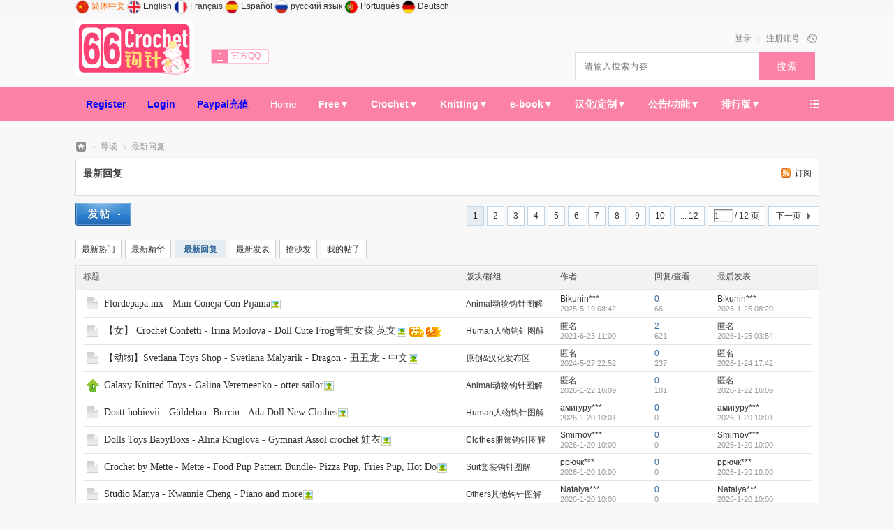

--- FILE ---
content_type: text/html; charset=utf-8
request_url: https://66gouzhen.cn/forum.php?mod=guide&view=new
body_size: 80947
content:
<!DOCTYPE html PUBLIC "-//W3C//DTD XHTML 1.0 Transitional//EN" "http://www.w3.org/TR/xhtml1/DTD/xhtml1-transitional.dtd">
<html xmlns="http://www.w3.org/1999/xhtml">
<head>
<meta http-equiv="Content-Type" content="text/html; charset=utf-8" />
    <title>导读-最新回复  66钩针  </title>

<meta name="keywords" content="" />
<meta name="description" content=",66钩针" />
<meta name="generator" content="Discuz! X3.4" />
<meta name="author" content="Discuz! Team and Comsenz UI Team" />
<meta name="copyright" content="2001-2020 Tencent Cloud." />
<meta name="MSSmartTagsPreventParsing" content="True" />
<meta http-equiv="MSThemeCompatible" content="Yes" />
<base href="https://66gouzhen.cn/" /><link rel="stylesheet" type="text/css" href="data/cache/style_2_common.css?JcW" /><link rel="stylesheet" type="text/css" href="data/cache/style_2_forum_guide.css?JcW" /><link rel="stylesheet" id="css_extstyle" type="text/css" href="./template/cony_xc/style/t6/style.css" /><script type="text/javascript">var STYLEID = '2', STATICURL = 'static/', IMGDIR = 'static/image/common', VERHASH = 'JcW', charset = 'utf-8', discuz_uid = '0', cookiepre = 'Ceyb_2132_', cookiedomain = '', cookiepath = '/', showusercard = '1', attackevasive = '0', disallowfloat = 'login|sendpm|newthread|reply|viewratings|viewwarning|viewthreadmod|viewvote|tradeorder|activity|debate|nav|usergroups|task', creditnotice = '1|威望|,2|金币|,3|号召力|', defaultstyle = './template/cony_xc/style/t6', REPORTURL = 'aHR0cHM6Ly82NmdvdXpoZW4uY24vZm9ydW0ucGhwP21vZD1ndWlkZSZ2aWV3PW5ldw==', SITEURL = 'https://66gouzhen.cn/', JSPATH = 'data/cache/', CSSPATH = 'data/cache/style_', DYNAMICURL = '';</script>
<script src="data/cache/common.js?JcW" type="text/javascript"></script>
<meta name="application-name" content="66钩针" />
<meta name="msapplication-tooltip" content="66钩针" />
<meta name="msapplication-task" content="name=门户;action-uri=https://66gouzhen.cn/portal.php;icon-uri=https://66gouzhen.cn/static/image/common/portal.ico" /><meta name="msapplication-task" content="name=Home;action-uri=https://66gouzhen.cn/forum.php;icon-uri=https://66gouzhen.cn/static/image/common/bbs.ico" />
<link rel="archives" title="66钩针" href="https://66gouzhen.cn/archiver/" />
<script src="data/cache/forum.js?JcW" type="text/javascript"></script>

<script>
var _hmt = _hmt || [];
(function() {
  var hm = document.createElement("script");
  hm.src = "https://hm.baidu.com/hm.js?f2ca0719d5f88f481ce9dcd12a533eb5";
  var s = document.getElementsByTagName("script")[0]; 
  s.parentNode.insertBefore(hm, s);
})();
</script>


</head>

<body id="nv_forum" class="pg_guide" onkeydown="if(event.keyCode==27) return false;">
<div id="append_parent"></div><div id="ajaxwaitid"></div>
<div class = "wp">
<style>
.lang {color:#f60;}
.lang-icon img {height: 18px;border:1px solid #cdcdcd; border-radius: 100%;}
</style><a href="plugin.php?id=tshuz_fanyi&amp;lang=zh" class="lang lang-icon"><img src="source/plugin/tshuz_fanyi/static/zh.png" class="vm"> 简体中文</a>
<a href="plugin.php?id=tshuz_fanyi&amp;lang=en" class="lang-icon"><img src="source/plugin/tshuz_fanyi/static/en.png" class="vm"> English</a>
<a href="plugin.php?id=tshuz_fanyi&amp;lang=fra" class="lang-icon"><img src="source/plugin/tshuz_fanyi/static/fra.png" class="vm"> Français</a>
<a href="plugin.php?id=tshuz_fanyi&amp;lang=spa" class="lang-icon"><img src="source/plugin/tshuz_fanyi/static/spa.png" class="vm"> Español</a>
<a href="plugin.php?id=tshuz_fanyi&amp;lang=ru" class="lang-icon"><img src="source/plugin/tshuz_fanyi/static/ru.png" class="vm"> русский язык</a>
<a href="plugin.php?id=tshuz_fanyi&amp;lang=pt" class="lang-icon"><img src="source/plugin/tshuz_fanyi/static/pt.png" class="vm"> Português</a>
<a href="plugin.php?id=tshuz_fanyi&amp;lang=de" class="lang-icon"><img src="source/plugin/tshuz_fanyi/static/de.png" class="vm"> Deutsch</a>

</div>
<div id="toptb" class="cl" style="border:none;background:#f9f9f9;">
<script type="text/javascript" src="source/plugin/pn_wechat/js/qrcode.min.js"></script>
<script type="text/javascript">
var simulateSelect = function(selectId, widthvalue){
var fastloginfieldHtml =  $("ls_fastloginfield").innerHTML;
fastloginfieldHtml = fastloginfieldHtml+'<option value="mobile">手机号</option>';
$("ls_fastloginfield").innerHTML = fastloginfieldHtml;
var selectObj = $(selectId);
if(!selectObj) return;
if(BROWSER.other) {
if(selectObj.getAttribute('change')) {
selectObj.onchange = function () {eval(selectObj.getAttribute('change'));}
}
return;
}
var widthvalue = widthvalue ? widthvalue : 70;
var defaultopt = selectObj.options[0] ? selectObj.options[0].innerHTML : '';
var defaultv = '';
var menuObj = document.createElement('div');
var ul = document.createElement('ul');
var handleKeyDown = function(e) {
e = BROWSER.ie ? event : e;
if(e.keyCode == 40 || e.keyCode == 38) doane(e);
};
var selectwidth = (selectObj.getAttribute('width', i) ? selectObj.getAttribute('width', i) : widthvalue) + 'px';
var tabindex = selectObj.getAttribute('tabindex', i) ? selectObj.getAttribute('tabindex', i) : 1;

for(var i = 0; i < selectObj.options.length; i++) {
var li = document.createElement('li');
li.innerHTML = selectObj.options[i].innerHTML;
li.k_id = i;
li.k_value = selectObj.options[i].value;
if(selectObj.options[i].selected) {
defaultopt = selectObj.options[i].innerHTML;
defaultv = selectObj.options[i].value;
li.className = 'current';
selectObj.setAttribute('selecti', i);
}
li.onclick = function() {
if($(selectId + '_ctrl').innerHTML != this.innerHTML) {
var lis = menuObj.getElementsByTagName('li');
lis[$(selectId).getAttribute('selecti')].className = '';
this.className = 'current';
$(selectId + '_ctrl').innerHTML = this.innerHTML;
$(selectId).setAttribute('selecti', this.k_id);
$(selectId).options.length = 0;
$(selectId).options[0] = new Option('', this.k_value);
eval(selectObj.getAttribute('change'));
}
hideMenu(menuObj.id);
return false;
};
ul.appendChild(li);
}

selectObj.options.length = 0;
selectObj.options[0]= new Option('', defaultv);
selectObj.style.display = 'none';
selectObj.outerHTML += '<a href="javascript:;" id="' + selectId + '_ctrl" style="width:' + selectwidth + '" tabindex="' + tabindex + '">' + defaultopt + '</a>';

menuObj.id = selectId + '_ctrl_menu';
menuObj.className = 'sltm';
menuObj.style.display = 'none';
menuObj.style.width = selectwidth;
menuObj.appendChild(ul);
$('append_parent').appendChild(menuObj);

$(selectId + '_ctrl').onclick = function(e) {
$(selectId + '_ctrl_menu').style.width = selectwidth;
showMenu({'ctrlid':(selectId == 'loginfield' ? 'account' : selectId + '_ctrl'),'menuid':selectId + '_ctrl_menu','evt':'click','pos':'43'});
doane(e);
};
$(selectId + '_ctrl').onfocus = menuObj.onfocus = function() {
_attachEvent(document.body, 'keydown', handleKeyDown);
};
$(selectId + '_ctrl').onblur = menuObj.onblur = function() {
_detachEvent(document.body, 'keydown', handleKeyDown);
};
$(selectId + '_ctrl').onkeyup = function(e) {
e = e ? e : window.event;
value = e.keyCode;
if(value == 40 || value == 38) {
if(menuObj.style.display == 'none') {
$(selectId + '_ctrl').onclick();
} else {
lis = menuObj.getElementsByTagName('li');
selecti = selectObj.getAttribute('selecti');
lis[selecti].className = '';
if(value == 40) {
selecti = parseInt(selecti) + 1;
} else if(value == 38) {
selecti = parseInt(selecti) - 1;
}
if(selecti < 0) {
selecti = lis.length - 1
} else if(selecti > lis.length - 1) {
selecti = 0;
}
lis[selecti].className = 'current';
selectObj.setAttribute('selecti', selecti);
lis[selecti].parentNode.scrollTop = lis[selecti].offsetTop;
}
} else if(value == 13) {
var lis = menuObj.getElementsByTagName('li');
lis[selectObj.getAttribute('selecti')].onclick();
} else if(value == 27) {
hideMenu(menuObj.id);
}
};
}

function succeedhandle_ls(url){
window.location.href = url;
}


</script>
<div class="wp">
<div class="z" style="display:none;"><!--// extra1-->
</div>
<div class="y">
<div style="display:none;"><a id="switchblind" href="javascript:;" onclick="toggleBlind(this)" title="开启辅助访问" class="switchblind">开启辅助访问</a></div>
</div>
</div>
</div>

<div id="hd">
<div class="wp">
<div class="hdc cl"><h2><a style="float:left;"href="http://66gouzhen.cn/" title="66钩针"><img src="template/cony_xc/image//logo.png" alt="66钩针" border="0" /></a><a class="cony_qq">&#x5B98;&#x65B9;QQ
<div id="cony_qqmin">
               <p>QQ：2414479264</p>
    </div>
</a>
</h2><div id="scbar" class="scbar_narrow cl">
<!-- cony member -->
<!-- before-->
<div id="cony_member_before">
<ul>       
<li>
<a title="&#x5207;&#x6362;&#x914D;&#x8272;" class="extstyle" onclick="document.getElementById('cony_colormin').style.display='block'"onmouseover="document.getElementById('cony_colormin').style.display='block';"></a>
<div id="cony_colormin" style="display:none;"onmouseout="document.getElementById('cony_colormin').style.display='none';"onmouseover="document.getElementById('cony_colormin').style.display='block';">
<span class="sslct_btn" onclick="extstyle('')" title="&#x5C0F;&#x7C73;&#x6A59;"><i style="background:#fd6440"></i></span>
<span class="sslct_btn" onclick="extstyle('./template/cony_xc/style/t1')" title="&#x5929;&#x84DD;"><i style="background:#2196f3"></i></span>
<span class="sslct_btn" onclick="extstyle('./template/cony_xc/style/t2')" title="&#x68EE;&#x7EFF;"><i style="background:#009688"></i></span>
<span class="sslct_btn" onclick="extstyle('./template/cony_xc/style/t3')" title="&#x5496;&#x5561;&#x8272;"><i style="background:#795548"></i></span>
<span class="sslct_btn" onclick="extstyle('./template/cony_xc/style/t4')" title="&#x9ED1;&#x8272;"><i style="background:#333"></i></span>
<span class="sslct_btn" onclick="extstyle('./template/cony_xc/style/t5')" title="&#x70ED;&#x529B;&#x7EA2;"><i style="background:#d91a29"></i></span>
<span class="sslct_btn" onclick="extstyle('./template/cony_xc/style/t6')" title="&#x6BCD;&#x5A74;&#x7C89;"><i style="background:#fc81a6"></i></span>
</div>
</li>
<li style="margin-right: 8px;"><a href="member.php?mod=register">&#x6CE8;&#x518C;&#x8D26;&#x53F7;</a></li>
<li style=" margin-right: 5px;">
<a href="javascript:;" onclick="showWindow('login', 'member.php?mod=logging&action=login')">&#x767B;&#x5F55;</a><span class="pipe">|</span></li>
</ul>
</div>
<!-- is login-->
<!-- cony member-->
<form id="scbar_form" method="post" autocomplete="off" onsubmit="searchFocus($('scbar_txt'))" action="search.php?searchsubmit=yes" target="_blank">
<input type="hidden" name="mod" id="scbar_mod" value="search" />
<input type="hidden" name="formhash" value="f30c03c6" />
<input type="hidden" name="srchtype" value="title" />
<input type="hidden" name="srhfid" value="" />
<input type="hidden" name="srhlocality" value="forum::guide" />
<table cellspacing="0" cellpadding="0">
<tr>
<td class="scbar_icon_td"></td>
<td class="scbar_txt_td"><input type="text" name="srchtxt" id="scbar_txt" value="请输入搜索内容" autocomplete="off" x-webkit-speech speech /></td>
<td class="scbar_type_td"><a href="javascript:;" id="scbar_type" class="xg1" onclick="showMenu(this.id)" hidefocus="true">搜索</a></td>
<td class="scbar_btn_td"><button type="submit" name="searchsubmit" id="scbar_btn" sc="1" class="pn pnc" value="true"><strong class="xi2">搜索</strong></button></td>

</tr>
</table>
</form>
</div>
<ul id="scbar_type_menu" class="p_pop" style="display: none;"><li><a href="javascript:;" rel="user">用户</a></li></ul>
<script type="text/javascript">
initSearchmenu('scbar', '');
</script>
</div>

</div>
<div class="cony_nv">
<div id="nv">
<a href="javascript:;" id="qmenu" onmouseover="delayShow(this, function () {showMenu({'ctrlid':'qmenu','pos':'34!','ctrlclass':'','duration':2});showForummenu();})"></a>
<ul><li id="mn_Nb243" ><a href="member.php?mod=register" hidefocus="true"   style="font-weight: bold;color: blue">Register</a></li><li id="mn_N5e4d" ><a href="member.php?mod=logging&action=login" hidefocus="true"   style="font-weight: bold;color: blue">Login</a></li><li id="mn_Ncf98" onmouseover="showMenu({'ctrlid':this.id,'ctrlclass':'hover','duration':2})"><a href="#" hidefocus="true"   style="font-weight: bold;color: blue">Paypal充值</a></li><li id="mn_forum" ><a href="https://66gouzhen.cn/forum.php" hidefocus="true" title="forum"  >Home<span>forum</span></a></li><li id="mn_N6478" onmouseover="showMenu({'ctrlid':this.id,'ctrlclass':'hover','duration':2})"><a href="#" hidefocus="true" title="Free Amigurumi patterns"   style="font-weight: bold;">Free▼<span>Free Amigurumi patterns</span></a></li><li id="mn_Ne38b" onmouseover="showMenu({'ctrlid':this.id,'ctrlclass':'hover','duration':2})"><a href="#" hidefocus="true" title="Featured Amigurumi patterns"   style="font-weight: bold;">Crochet▼<span>Featured Amigurumi patterns</span></a></li><li id="mn_N6546" onmouseover="showMenu({'ctrlid':this.id,'ctrlclass':'hover','duration':2})"><a href="#" hidefocus="true"   style="font-weight: bold;">Knitting▼</a></li><li id="mn_N3663" onmouseover="showMenu({'ctrlid':this.id,'ctrlclass':'hover','duration':2})"><a href="#" hidefocus="true"   style="font-weight: bold;">e-book▼</a></li><li id="mn_Nca60" onmouseover="showMenu({'ctrlid':this.id,'ctrlclass':'hover','duration':2})"><a href="#" hidefocus="true" title="Other patterns"   style="font-weight: bold;">汉化/定制▼<span>Other patterns</span></a></li><li id="mn_Nf8f3" onmouseover="showMenu({'ctrlid':this.id,'ctrlclass':'hover','duration':2})"><a href="#" hidefocus="true" title="Announcement and service"   style="font-weight: bold;">公告/功能▼<span>Announcement and service</span></a></li><li id="mn_N0140" onmouseover="showMenu({'ctrlid':this.id,'ctrlclass':'hover','duration':2})"><a href="#" hidefocus="true"   style="font-weight: bold;">排行版▼</a></li></ul>
</div>
</div>
<div id="cony_pop"><ul class="p_pop h_pop" id="mn_Ncf98_menu" style="display: none"><li><a href="com_ygphone_plugin_pay_paypal-index.html" hidefocus="true"  style="font-weight: bold;color: purple">1、【Paypal】Get gold coin（Auto-recharge with PayPal）</a></li><li><a href="plugin.php?id=jnpar_creditbuy" hidefocus="true"  style="font-weight: bold;color: blue">2、【充值】微信、支付宝，10秒即时到帐（Automatic recharge）</a></li><li><a href="/home.php?mod=spacecp&ac=credit" hidefocus="true" >查询我的金币（My Credits）</a></li></ul><ul class="p_pop h_pop" id="mn_N6478_menu" style="display: none"><li><a href="https://66gouzhen.cn/f-69.html" hidefocus="true"  style="font-weight: bold;">乐淘区/特价/自由发帖（Post new Patterns）</a></li><li><a href="https://66gouzhen.cn/f-50.html" hidefocus="true" >免费人物钩针图解（Free Crochet patterns/Human）</a></li><li><a href="https://66gouzhen.cn/f-53.html" hidefocus="true" >免费动物钩针图解（Free Crochet patterns/Animal）</a></li><li><a href="f-87.html" hidefocus="true" >免费植物钩针图解（Free Crochet patterns/Plant）</a></li><li><a href="https://66gouzhen.cn/f-52.html" hidefocus="true" >其他免费钩针图解（Free Crochet patterns/Other）</a></li></ul><ul class="p_pop h_pop" id="mn_Ne38b_menu" style="display: none"><li><a href="https://66gouzhen.cn/f-49.html" hidefocus="true" >套装钩针图解（Featured Crochet patterns/Suit）</a></li><li><a href="https://66gouzhen.cn/f-38.html" hidefocus="true" >人物钩针图解（Featured Crochet patterns/Humanity）</a></li><li><a href="https://66gouzhen.cn/f-39.html" hidefocus="true" >动物钩针图解（Featured Crochet patterns/Animal）</a></li><li><a href="https://66gouzhen.cn/f-41.html" hidefocus="true" >植物钩针图解（Featured Crochet patterns/Plant）</a></li><li><a href="https://66gouzhen.cn/f-43.html" hidefocus="true" >服饰钩针图解（Featured Crochet patterns/clothes）</a></li><li><a href="https://66gouzhen.cn/f-42.html" hidefocus="true" >其他钩针图解（Featured Crochet patterns/Others）</a></li><li><a href="f-71.html" hidefocus="true" >教程视频（Teaching video）</a></li></ul><ul class="p_pop h_pop" id="mn_N6546_menu" style="display: none"><li><a href="https://66gouzhen.cn/f-46.html" hidefocus="true" >套装棒针图解（Featured Knitting patterns/Suit）</a></li><li><a href="f-89.html" hidefocus="true" >人物棒针图解（Featured Knitting patterns/Humanity）</a></li><li><a href="f-90.html" hidefocus="true" >动物棒针图解（Featured Knitting patterns/Animal）</a></li><li><a href="f-91.html" hidefocus="true" >植物棒针图解（Featured Knitting patterns/Plant）</a></li><li><a href="f-92.html" hidefocus="true" >服饰棒针图解（Featured Knitting patterns/clothes）</a></li><li><a href="f-93.html" hidefocus="true" >其他棒针图解（Featured Knitting patterns/Others）</a></li></ul><ul class="p_pop h_pop" id="mn_N3663_menu" style="display: none"><li><a href="https://66gouzhen.cn/f-47.html" hidefocus="true"  style="font-weight: bold;">钩针棒针（e-book/Crochet Knitting）</a></li><li><a href="f-96.html" hidefocus="true" >串珠（e-book/Beading Jewelry）</a></li><li><a href="f-98.html" hidefocus="true" >缝纫/拼布（e-book/Tailoring Patchwork）</a></li><li><a href="f-95.html" hidefocus="true" >不织布（e-book/unwoven cloth）</a></li><li><a href="f-102.html" hidefocus="true" >折纸（e-books/Origami）</a></li><li><a href="f-103.html" hidefocus="true" >毛毡（e-books/Felt）</a></li><li><a href="f-104.html" hidefocus="true" >其他手工（e-books/Other handworks）</a></li></ul><ul class="p_pop h_pop" id="mn_Nca60_menu" style="display: none"><li><a href="https://66gouzhen.cn/f-74.html" hidefocus="true"  style="font-weight: bold;">原创/汉化组（Chinese translation）</a></li><li><a href="f-86.html" hidefocus="true" >图解预售/团钩（Pre sale）</a></li><li><a href="plugin.php?id=keke_integralmall" hidefocus="true" >成品交易（Doll sales）</a></li></ul><ul class="p_pop h_pop" id="mn_Nf8f3_menu" style="display: none"><li><a href="https://66gouzhen.cn/f-2.html" hidefocus="true" >公告/通知（Forum Bulletin）</a></li><li><a href="https://66gouzhen.cn/f-63.html" hidefocus="true" >新手区/教程（greenhorn/tutorial）</a></li><li><a href="https://66gouzhen.cn/home.php?mod=task" hidefocus="true" >我的奖励任务（My reward task）</a></li></ul><ul class="p_pop h_pop" id="mn_N0140_menu" style="display: none"><li><a href="misc.php?mod=ranklist&type=thread&view=views&orderby=thismonth" hidefocus="true" >帖子排行榜（Post ranking）</a></li><li><a href="https://66gouzhen.cn/forum.php?mod=collection" hidefocus="true" >淘帖/图解专辑（List of best posts）</a></li><li><a href="https://66gouzhen.cn/portal.php" hidefocus="true" title="crochet library"  style="font-weight: bold;">图书馆（Library/Crochet Knitting）</a></li><li><a href="https://66gouzhen.cn/home.php?mod=space&do=favorite&view=me" hidefocus="true" >我的帖子收藏（My favorite posts）</a></li></ul></div>
<div id="mu" class="cl">
</div></div>


         <script type="text/javascript">
           if (typeof jQuery != 'undefined'){
              var boan_old_jq = jQuery;
           } 
         </script><script type="text/javascript" src="source/plugin/boan_h5upload/js/jquery-1.11.0.min.js?JcW" charset="utf-8"></script>
          <script type="text/javascript">
             var boan_jq=$.noConflict();
             if (typeof  boan_old_jq != 'undefined'){
               jQuery = boan_old_jq;
              }
         </script>
<div id="wp" class="wp">
<style type="text/css">
.xl2 { background: url(static/image/common/vline.png) repeat-y 50% 0; }
.xl2 li { width: 49.9%; }
.xl2 li em { padding-right: 10px; }
.xl2 .xl2_r em { padding-right: 0; }
.xl2 .xl2_r i { padding-left: 10px; }
</style>
<div id="pt" class="bm cl">
<div class="z">
<a href="./" class="nvhm" title="首页">66钩针</a><em>&raquo;</em><a href="https://66gouzhen.cn/forum.php?mod=guide&amp;view=index">导读</a> <em>&rsaquo;</em> <a href="https://66gouzhen.cn/forum.php?mod=guide&view=new">最新回复</a></div>
</div>
<div class="boardnav">
<div id="ct" class="wp cl">
<div class="mn">
<div class="bm bml pbn">
<div class="bm_h cl">
<span class="y">
<a href="https://66gouzhen.cn/forum.php?mod=guide&amp;view=new&amp;rss=1" class="fa_rss" target="_blank" title="RSS">订阅</a>
</span>
<h1 class="xs2">
最新回复</h1>
</div>
<div class="bm_c cl pbn">
<div style=";" id="forum_rules_1163">
<div class="ptn xg2"></div>
</div>
</div>
</div>
<div id="pgt" class="bm bw0 pgs cl">
<div class="pg"><strong>1</strong><a href="https://66gouzhen.cn/forum.php?mod=guide&view=new&amp;page=2">2</a><a href="https://66gouzhen.cn/forum.php?mod=guide&view=new&amp;page=3">3</a><a href="https://66gouzhen.cn/forum.php?mod=guide&view=new&amp;page=4">4</a><a href="https://66gouzhen.cn/forum.php?mod=guide&view=new&amp;page=5">5</a><a href="https://66gouzhen.cn/forum.php?mod=guide&view=new&amp;page=6">6</a><a href="https://66gouzhen.cn/forum.php?mod=guide&view=new&amp;page=7">7</a><a href="https://66gouzhen.cn/forum.php?mod=guide&view=new&amp;page=8">8</a><a href="https://66gouzhen.cn/forum.php?mod=guide&view=new&amp;page=9">9</a><a href="https://66gouzhen.cn/forum.php?mod=guide&view=new&amp;page=10">10</a><a href="https://66gouzhen.cn/forum.php?mod=guide&view=new&amp;page=12" class="last">... 12</a><label><input type="text" name="custompage" class="px" size="2" title="输入页码，按回车快速跳转" value="1" onkeydown="if(event.keyCode==13) {window.location='forum.php?mod=guide&view=new&amp;page='+this.value;; doane(event);}" /><span title="共 12 页"> / 12 页</span></label><a href="https://66gouzhen.cn/forum.php?mod=guide&view=new&amp;page=2" class="nxt">下一页</a></div><a onclick="showWindow('nav', this.href, 'get', 0)" href="forum.php?mod=misc&amp;action=nav"><img src="static/image/common/pn_post.png" alt="发新帖" /></a>
</div>
<ul id="thread_types" class="ttp bm cl">
<li ><a href="https://66gouzhen.cn/forum.php?mod=guide&amp;view=hot">最新热门</a></li>
<li ><a href="https://66gouzhen.cn/forum.php?mod=guide&amp;view=digest">最新精华</a></li>
<li class="xw1 a"><a href="https://66gouzhen.cn/forum.php?mod=guide&amp;view=new">最新回复</a></li>
<li ><a href="https://66gouzhen.cn/forum.php?mod=guide&amp;view=newthread">最新发表</a></li>
<li ><a href="https://66gouzhen.cn/forum.php?mod=guide&amp;view=sofa">抢沙发</a></li>
<li ><a id="filter_special" href="forum.php?mod=guide&amp;view=my" onmouseover="showMenu(this.id)">我的帖子</a></li>
</ul>
<div id="threadlist" class="tl bm bmw">
<div class="th">
<table cellspacing="0" cellpadding="0">
<tr>
<th colspan="2">
标题
</th>
<td class="by">版块/群组</td>
<td class="by">作者</td>
<td class="num">回复/查看</td>
<td class="by">最后发表</td>
</tr>
</table>
</div>
<div class="bm_c">
<div id="forumnew" style="display:none"></div>
<table cellspacing="0" cellpadding="0">				<tbody id="normalthread_39137">
<tr>
<td class="icn">
<a href="https://66gouzhen.cn/t-39137.html" title="新窗口打开" target="_blank">
<img src="static/image/common/folder_common.gif" />
</a>
</td>
<th class="common">
 <a href="https://66gouzhen.cn/t-39137.html" target="_blank" class="xst" >Flordepapa.mx - Mini Coneja Con Pijama</a><img src="static/image/filetype/image_s.gif" alt="attach_img" title="图片附件" align="absmiddle" />
</th>
<td class="by"><a href="https://66gouzhen.cn/f-39.html" target="_blank">Animal动物钩针图解</a></td>
<td class="by">
<cite>
<a href="https://66gouzhen.cn/space-uid-49.html" c="1">Bikunin***</a></cite>
<em><span>2025-5-19 08:42</span></em>
</td>
<td class="num"><a href="https://66gouzhen.cn/t-39137.html" class="xi2">0</a><em>66</em></td>
<td class="by">
<cite><a href="https://66gouzhen.cn/space-username-Bikunina%2A%2A%2A.html" c="1">Bikunin***</a></cite>
<em><a href="https://66gouzhen.cn/forum.php?mod=redirect&tid=39137&goto=lastpost#lastpost">2026-1-25 08:20</a></em>
</td>
</tr>
</tbody>
<tbody id="normalthread_14360">
<tr>
<td class="icn">
<a href="https://66gouzhen.cn/t-14360.html" title="新窗口打开" target="_blank">
<img src="static/image/common/folder_common.gif" />
</a>
</td>
<th class="common">
 <a href="https://66gouzhen.cn/t-14360.html" target="_blank" class="xst" >【女】 Crochet Confetti - Irina Moilova - Doll Cute Frog青蛙女孩 英文</a><img src="static/image/filetype/image_s.gif" alt="attach_img" title="图片附件" align="absmiddle" />
<img src="static/image/common/recommend_1.gif" align="absmiddle" alt="recommend" title="评价指数 6" />
<img src="static/image/common/hot_1.gif" align="absmiddle" alt="heatlevel" title="1 热度" />
</th>
<td class="by"><a href="https://66gouzhen.cn/f-38.html" target="_blank">Human人物钩针图解</a></td>
<td class="by">
<cite>
匿名</cite>
<em><span>2021-6-23 11:00</span></em>
</td>
<td class="num"><a href="https://66gouzhen.cn/t-14360.html" class="xi2">2</a><em>621</em></td>
<td class="by">
<cite>匿名</cite>
<em><a href="https://66gouzhen.cn/forum.php?mod=redirect&tid=14360&goto=lastpost#lastpost">2026-1-25 03:54</a></em>
</td>
</tr>
</tbody>
<tbody id="normalthread_34683">
<tr>
<td class="icn">
<a href="https://66gouzhen.cn/t-34683.html" title="新窗口打开" target="_blank">
<img src="static/image/common/folder_common.gif" />
</a>
</td>
<th class="common">
 <a href="https://66gouzhen.cn/t-34683.html" target="_blank" class="xst" >【动物】Svetlana Toys Shop - Svetlana Malyarik - Dragon - 丑丑龙 - 中文</a><img src="static/image/filetype/image_s.gif" alt="attach_img" title="图片附件" align="absmiddle" />
</th>
<td class="by"><a href="https://66gouzhen.cn/f-74.html" target="_blank">原创&汉化发布区</a></td>
<td class="by">
<cite>
匿名</cite>
<em><span>2024-5-27 22:52</span></em>
</td>
<td class="num"><a href="https://66gouzhen.cn/t-34683.html" class="xi2">0</a><em>237</em></td>
<td class="by">
<cite>匿名</cite>
<em><a href="https://66gouzhen.cn/forum.php?mod=redirect&tid=34683&goto=lastpost#lastpost">2026-1-24 17:42</a></em>
</td>
</tr>
</tbody>
<tbody id="stickthread_41803">
<tr>
<td class="icn">
<a href="https://66gouzhen.cn/t-41803.html" title="本版置顶主题 - 新窗口打开" target="_blank">
<img src="static/image/common/pin_1.gif" alt="本版置顶" />
</a>
</td>
<th class="common">
 <a href="https://66gouzhen.cn/t-41803.html" target="_blank" class="xst" >Galaxy Knitted Toys - Galina Veremeenko - otter  sailor</a><img src="static/image/filetype/image_s.gif" alt="attach_img" title="图片附件" align="absmiddle" />
</th>
<td class="by"><a href="https://66gouzhen.cn/f-39.html" target="_blank">Animal动物钩针图解</a></td>
<td class="by">
<cite>
匿名</cite>
<em><span>2026-1-22 16:09</span></em>
</td>
<td class="num"><a href="https://66gouzhen.cn/t-41803.html" class="xi2">0</a><em>101</em></td>
<td class="by">
<cite>匿名</cite>
<em><a href="https://66gouzhen.cn/forum.php?mod=redirect&tid=41803&goto=lastpost#lastpost">2026-1-22 16:09</a></em>
</td>
</tr>
</tbody>
<tbody id="normalthread_41802">
<tr>
<td class="icn">
<a href="https://66gouzhen.cn/t-41802.html" title="新窗口打开" target="_blank">
<img src="static/image/common/folder_common.gif" />
</a>
</td>
<th class="common">
 <a href="https://66gouzhen.cn/t-41802.html" target="_blank" class="xst" >Dostt hobievii - Güldehan -Burcin - Ada Doll New Clothes</a><img src="static/image/filetype/image_s.gif" alt="attach_img" title="图片附件" align="absmiddle" />
</th>
<td class="by"><a href="https://66gouzhen.cn/f-38.html" target="_blank">Human人物钩针图解</a></td>
<td class="by">
<cite>
<a href="https://66gouzhen.cn/space-uid-37.html" c="1">амигуру***</a></cite>
<em><span>2026-1-20 10:01</span></em>
</td>
<td class="num"><a href="https://66gouzhen.cn/t-41802.html" class="xi2">0</a><em>0</em></td>
<td class="by">
<cite><a href="https://66gouzhen.cn/space-username-%25D0%25B0%25D0%25BC%25D0%25B8%25D0%25B3%25D1%2583%25D1%2580%25D1%2583%2A%2A%2A.html" c="1">амигуру***</a></cite>
<em><a href="https://66gouzhen.cn/forum.php?mod=redirect&tid=41802&goto=lastpost#lastpost">2026-1-20 10:01</a></em>
</td>
</tr>
</tbody>
<tbody id="normalthread_41801">
<tr>
<td class="icn">
<a href="https://66gouzhen.cn/t-41801.html" title="新窗口打开" target="_blank">
<img src="static/image/common/folder_common.gif" />
</a>
</td>
<th class="common">
 <a href="https://66gouzhen.cn/t-41801.html" target="_blank" class="xst" >Dolls Toys BabyBoxs - Alina Kruglova  - Gymnast Assol crochet 娃衣</a><img src="static/image/filetype/image_s.gif" alt="attach_img" title="图片附件" align="absmiddle" />
</th>
<td class="by"><a href="https://66gouzhen.cn/f-43.html" target="_blank">Clothes服饰钩针图解</a></td>
<td class="by">
<cite>
<a href="https://66gouzhen.cn/space-uid-28.html" c="1">Smirnov***</a></cite>
<em><span>2026-1-20 10:00</span></em>
</td>
<td class="num"><a href="https://66gouzhen.cn/t-41801.html" class="xi2">0</a><em>0</em></td>
<td class="by">
<cite><a href="https://66gouzhen.cn/space-username-Smirnova%2A%2A%2A.html" c="1">Smirnov***</a></cite>
<em><a href="https://66gouzhen.cn/forum.php?mod=redirect&tid=41801&goto=lastpost#lastpost">2026-1-20 10:00</a></em>
</td>
</tr>
</tbody>
<tbody id="normalthread_41800">
<tr>
<td class="icn">
<a href="https://66gouzhen.cn/t-41800.html" title="新窗口打开" target="_blank">
<img src="static/image/common/folder_common.gif" />
</a>
</td>
<th class="common">
 <a href="https://66gouzhen.cn/t-41800.html" target="_blank" class="xst" >Crochet by Mette - Mette - Food Pup Pattern Bundle- Pizza Pup, Fries Pup, Hot Do</a><img src="static/image/filetype/image_s.gif" alt="attach_img" title="图片附件" align="absmiddle" />
</th>
<td class="by"><a href="https://66gouzhen.cn/f-49.html" target="_blank">Suit套装钩针图解</a></td>
<td class="by">
<cite>
<a href="https://66gouzhen.cn/space-uid-42.html" c="1">pрючк***</a></cite>
<em><span>2026-1-20 10:00</span></em>
</td>
<td class="num"><a href="https://66gouzhen.cn/t-41800.html" class="xi2">0</a><em>0</em></td>
<td class="by">
<cite><a href="https://66gouzhen.cn/space-username-p%25D1%2580%25D1%258E%25D1%2587%25D0%25BA%25D0%25B%2A%2A%2A.html" c="1">pрючк***</a></cite>
<em><a href="https://66gouzhen.cn/forum.php?mod=redirect&tid=41800&goto=lastpost#lastpost">2026-1-20 10:00</a></em>
</td>
</tr>
</tbody>
<tbody id="normalthread_41799">
<tr>
<td class="icn">
<a href="https://66gouzhen.cn/t-41799.html" title="新窗口打开" target="_blank">
<img src="static/image/common/folder_common.gif" />
</a>
</td>
<th class="common">
 <a href="https://66gouzhen.cn/t-41799.html" target="_blank" class="xst" >Studio Manya - Kwannie Cheng - Piano and more</a><img src="static/image/filetype/image_s.gif" alt="attach_img" title="图片附件" align="absmiddle" />
</th>
<td class="by"><a href="https://66gouzhen.cn/f-42.html" target="_blank">Others其他钩针图解</a></td>
<td class="by">
<cite>
<a href="https://66gouzhen.cn/space-uid-3.html" c="1">Natalya***</a></cite>
<em><span>2026-1-20 10:00</span></em>
</td>
<td class="num"><a href="https://66gouzhen.cn/t-41799.html" class="xi2">0</a><em>0</em></td>
<td class="by">
<cite><a href="https://66gouzhen.cn/space-username-Natalya%25%2A%2A%2A.html" c="1">Natalya***</a></cite>
<em><a href="https://66gouzhen.cn/forum.php?mod=redirect&tid=41799&goto=lastpost#lastpost">2026-1-20 10:00</a></em>
</td>
</tr>
</tbody>
<tbody id="normalthread_41798">
<tr>
<td class="icn">
<a href="https://66gouzhen.cn/t-41798.html" title="新窗口打开" target="_blank">
<img src="static/image/common/folder_common.gif" />
</a>
</td>
<th class="common">
 <a href="https://66gouzhen.cn/t-41798.html" target="_blank" class="xst" >KnitToyPatterns - Solovieva Toys -   Bright Colors Outfit. 娃衣</a><img src="static/image/filetype/image_s.gif" alt="attach_img" title="图片附件" align="absmiddle" />
</th>
<td class="by"><a href="https://66gouzhen.cn/f-43.html" target="_blank">Clothes服饰钩针图解</a></td>
<td class="by">
<cite>
<a href="https://66gouzhen.cn/space-uid-53.html" c="1">Sure***</a></cite>
<em><span>2026-1-20 10:00</span></em>
</td>
<td class="num"><a href="https://66gouzhen.cn/t-41798.html" class="xi2">0</a><em>0</em></td>
<td class="by">
<cite><a href="https://66gouzhen.cn/space-username-Sure%2A%2A%2A.html" c="1">Sure***</a></cite>
<em><a href="https://66gouzhen.cn/forum.php?mod=redirect&tid=41798&goto=lastpost#lastpost">2026-1-20 10:00</a></em>
</td>
</tr>
</tbody>
<tbody id="normalthread_41797">
<tr>
<td class="icn">
<a href="https://66gouzhen.cn/t-41797.html" title="新窗口打开" target="_blank">
<img src="static/image/common/folder_common.gif" />
</a>
</td>
<th class="common">
 <a href="https://66gouzhen.cn/t-41797.html" target="_blank" class="xst" >Studio Manya - Kwannie Cheng - Lifeguard Tower</a><img src="static/image/filetype/image_s.gif" alt="attach_img" title="图片附件" align="absmiddle" />
</th>
<td class="by"><a href="https://66gouzhen.cn/f-42.html" target="_blank">Others其他钩针图解</a></td>
<td class="by">
<cite>
<a href="https://66gouzhen.cn/space-uid-46.html" c="1">Вязани***</a></cite>
<em><span>2026-1-20 10:00</span></em>
</td>
<td class="num"><a href="https://66gouzhen.cn/t-41797.html" class="xi2">0</a><em>0</em></td>
<td class="by">
<cite><a href="https://66gouzhen.cn/space-username-%25D0%2592%25D1%258F%25D0%25B7%25D0%25B0%25D0%25BD%25D0%25B8%25D0%2A%2A%2A.html" c="1">Вязани***</a></cite>
<em><a href="https://66gouzhen.cn/forum.php?mod=redirect&tid=41797&goto=lastpost#lastpost">2026-1-20 10:00</a></em>
</td>
</tr>
</tbody>
<tbody id="normalthread_41796">
<tr>
<td class="icn">
<a href="https://66gouzhen.cn/t-41796.html" title="新窗口打开" target="_blank">
<img src="static/image/common/folder_common.gif" />
</a>
</td>
<th class="common">
 <a href="https://66gouzhen.cn/t-41796.html" target="_blank" class="xst" >Lyra Lune Softies - Lyra Lune Designs - Ruxandra Dumitrascu -Cazacu-Zota - Rayna</a><img src="static/image/filetype/image_s.gif" alt="attach_img" title="图片附件" align="absmiddle" />
</th>
<td class="by"><a href="https://66gouzhen.cn/f-39.html" target="_blank">Animal动物钩针图解</a></td>
<td class="by">
<cite>
<a href="https://66gouzhen.cn/space-uid-54.html" c="1">Chigvin***</a></cite>
<em><span>2026-1-20 10:00</span></em>
</td>
<td class="num"><a href="https://66gouzhen.cn/t-41796.html" class="xi2">0</a><em>0</em></td>
<td class="by">
<cite><a href="https://66gouzhen.cn/space-username-Chigvint%2A%2A%2A.html" c="1">Chigvin***</a></cite>
<em><a href="https://66gouzhen.cn/forum.php?mod=redirect&tid=41796&goto=lastpost#lastpost">2026-1-20 10:00</a></em>
</td>
</tr>
</tbody>
<tbody id="normalthread_41795">
<tr>
<td class="icn">
<a href="https://66gouzhen.cn/t-41795.html" title="新窗口打开" target="_blank">
<img src="static/image/common/folder_common.gif" />
</a>
</td>
<th class="common">
 <a href="https://66gouzhen.cn/t-41795.html" target="_blank" class="xst" >KnitToyPatterns - Solovieva Toys -    Black and White Polka 娃衣</a><img src="static/image/filetype/image_s.gif" alt="attach_img" title="图片附件" align="absmiddle" />
</th>
<td class="by"><a href="https://66gouzhen.cn/f-43.html" target="_blank">Clothes服饰钩针图解</a></td>
<td class="by">
<cite>
<a href="https://66gouzhen.cn/space-uid-6.html" c="1">Вязаные***</a></cite>
<em><span>2026-1-20 10:00</span></em>
</td>
<td class="num"><a href="https://66gouzhen.cn/t-41795.html" class="xi2">0</a><em>0</em></td>
<td class="by">
<cite><a href="https://66gouzhen.cn/space-username-%25D0%2592%25D1%258F%25D0%25B7%25D0%25B0%25D0%25BD%25D1%258B%25D0%25B5%25%2A%2A%2A.html" c="1">Вязаные***</a></cite>
<em><a href="https://66gouzhen.cn/forum.php?mod=redirect&tid=41795&goto=lastpost#lastpost">2026-1-20 10:00</a></em>
</td>
</tr>
</tbody>
<tbody id="normalthread_41794">
<tr>
<td class="icn">
<a href="https://66gouzhen.cn/t-41794.html" title="新窗口打开" target="_blank">
<img src="static/image/common/folder_common.gif" />
</a>
</td>
<th class="common">
 <a href="https://66gouzhen.cn/t-41794.html" target="_blank" class="xst" >CAROcreated Design - Carola Herbst - Doll Gill</a><img src="static/image/filetype/image_s.gif" alt="attach_img" title="图片附件" align="absmiddle" />
</th>
<td class="by"><a href="https://66gouzhen.cn/f-38.html" target="_blank">Human人物钩针图解</a></td>
<td class="by">
<cite>
<a href="https://66gouzhen.cn/space-uid-7.html" c="1">Lubyank***</a></cite>
<em><span>2026-1-20 09:59</span></em>
</td>
<td class="num"><a href="https://66gouzhen.cn/t-41794.html" class="xi2">0</a><em>0</em></td>
<td class="by">
<cite><a href="https://66gouzhen.cn/space-username-Lubyanki%2A%2A%2A.html" c="1">Lubyank***</a></cite>
<em><a href="https://66gouzhen.cn/forum.php?mod=redirect&tid=41794&goto=lastpost#lastpost">2026-1-20 09:59</a></em>
</td>
</tr>
</tbody>
<tbody id="normalthread_41793">
<tr>
<td class="icn">
<a href="https://66gouzhen.cn/t-41793.html" title="新窗口打开" target="_blank">
<img src="static/image/common/folder_common.gif" />
</a>
</td>
<th class="common">
 <a href="https://66gouzhen.cn/t-41793.html" target="_blank" class="xst" >Studio Manya - Kwannie Cheng - Furniture Set Living</a><img src="static/image/filetype/image_s.gif" alt="attach_img" title="图片附件" align="absmiddle" />
</th>
<td class="by"><a href="https://66gouzhen.cn/f-42.html" target="_blank">Others其他钩针图解</a></td>
<td class="by">
<cite>
<a href="https://66gouzhen.cn/space-uid-44.html" c="1">Anisimo***</a></cite>
<em><span>2026-1-20 09:59</span></em>
</td>
<td class="num"><a href="https://66gouzhen.cn/t-41793.html" class="xi2">0</a><em>0</em></td>
<td class="by">
<cite><a href="https://66gouzhen.cn/space-username-Anisimov%2A%2A%2A.html" c="1">Anisimo***</a></cite>
<em><a href="https://66gouzhen.cn/forum.php?mod=redirect&tid=41793&goto=lastpost#lastpost">2026-1-20 09:59</a></em>
</td>
</tr>
</tbody>
<tbody id="normalthread_41792">
<tr>
<td class="icn">
<a href="https://66gouzhen.cn/t-41792.html" title="新窗口打开" target="_blank">
<img src="static/image/common/folder_common.gif" />
</a>
</td>
<th class="common">
 <a href="https://66gouzhen.cn/t-41792.html" target="_blank" class="xst" >Dolls Toys BabyBoxs - Alina Kruglova - Two hairstyles for the Assol doll 素体</a><img src="static/image/filetype/image_s.gif" alt="attach_img" title="图片附件" align="absmiddle" />
</th>
<td class="by"><a href="https://66gouzhen.cn/f-38.html" target="_blank">Human人物钩针图解</a></td>
<td class="by">
<cite>
<a href="https://66gouzhen.cn/space-uid-55.html" c="1">Chigvi***</a></cite>
<em><span>2026-1-20 09:59</span></em>
</td>
<td class="num"><a href="https://66gouzhen.cn/t-41792.html" class="xi2">0</a><em>0</em></td>
<td class="by">
<cite><a href="https://66gouzhen.cn/space-username-Chigvi%2A%2A%2A.html" c="1">Chigvi***</a></cite>
<em><a href="https://66gouzhen.cn/forum.php?mod=redirect&tid=41792&goto=lastpost#lastpost">2026-1-20 09:59</a></em>
</td>
</tr>
</tbody>
<tbody id="normalthread_41791">
<tr>
<td class="icn">
<a href="https://66gouzhen.cn/t-41791.html" title="新窗口打开" target="_blank">
<img src="static/image/common/folder_common.gif" />
</a>
</td>
<th class="common">
 <a href="https://66gouzhen.cn/t-41791.html" target="_blank" class="xst" >Principe del Crochet - Marcelo Javier - Virgin</a><img src="static/image/filetype/image_s.gif" alt="attach_img" title="图片附件" align="absmiddle" />
</th>
<td class="by"><a href="https://66gouzhen.cn/f-38.html" target="_blank">Human人物钩针图解</a></td>
<td class="by">
<cite>
<a href="https://66gouzhen.cn/space-uid-32.html" c="1">Вязание***</a></cite>
<em><span>2026-1-20 09:59</span></em>
</td>
<td class="num"><a href="https://66gouzhen.cn/t-41791.html" class="xi2">0</a><em>0</em></td>
<td class="by">
<cite><a href="https://66gouzhen.cn/space-username-%25D0%2592%25D1%258F%25D0%25B7%25D0%25B0%25D0%25BD%25D0%25B8%25D0%25B5%2A%2A%2A.html" c="1">Вязание***</a></cite>
<em><a href="https://66gouzhen.cn/forum.php?mod=redirect&tid=41791&goto=lastpost#lastpost">2026-1-20 09:59</a></em>
</td>
</tr>
</tbody>
<tbody id="normalthread_41790">
<tr>
<td class="icn">
<a href="https://66gouzhen.cn/t-41790.html" title="新窗口打开" target="_blank">
<img src="static/image/common/folder_common.gif" />
</a>
</td>
<th class="common">
 <a href="https://66gouzhen.cn/t-41790.html" target="_blank" class="xst" >Natalli Niv - Natalya  Natalia Konivchenko - Magic Friends Toys - Astoria the Ma</a><img src="static/image/filetype/image_s.gif" alt="attach_img" title="图片附件" align="absmiddle" />
</th>
<td class="by"><a href="https://66gouzhen.cn/f-39.html" target="_blank">Animal动物钩针图解</a></td>
<td class="by">
<cite>
<a href="https://66gouzhen.cn/space-uid-24.html" c="1">Lunkin***</a></cite>
<em><span>2026-1-20 09:59</span></em>
</td>
<td class="num"><a href="https://66gouzhen.cn/t-41790.html" class="xi2">0</a><em>0</em></td>
<td class="by">
<cite><a href="https://66gouzhen.cn/space-username-Lunkina%2A%2A%2A.html" c="1">Lunkin***</a></cite>
<em><a href="https://66gouzhen.cn/forum.php?mod=redirect&tid=41790&goto=lastpost#lastpost">2026-1-20 09:59</a></em>
</td>
</tr>
</tbody>
<tbody id="normalthread_41789">
<tr>
<td class="icn">
<a href="https://66gouzhen.cn/t-41789.html" title="新窗口打开" target="_blank">
<img src="static/image/common/folder_common.gif" />
</a>
</td>
<th class="common">
 <a href="https://66gouzhen.cn/t-41789.html" target="_blank" class="xst" >Studio Manya - Kwannie Cheng - Camping</a><img src="static/image/filetype/image_s.gif" alt="attach_img" title="图片附件" align="absmiddle" />
</th>
<td class="by"><a href="https://66gouzhen.cn/f-42.html" target="_blank">Others其他钩针图解</a></td>
<td class="by">
<cite>
<a href="https://66gouzhen.cn/space-uid-33.html" c="1">ВЯЗАЛЬН***</a></cite>
<em><span>2026-1-20 09:59</span></em>
</td>
<td class="num"><a href="https://66gouzhen.cn/t-41789.html" class="xi2">0</a><em>0</em></td>
<td class="by">
<cite><a href="https://66gouzhen.cn/space-username-%25D0%2592%25D0%25AF%25D0%2597%25D0%2590%25D0%259B%25D0%25AC%25D0%259D%25%2A%2A%2A.html" c="1">ВЯЗАЛЬН***</a></cite>
<em><a href="https://66gouzhen.cn/forum.php?mod=redirect&tid=41789&goto=lastpost#lastpost">2026-1-20 09:59</a></em>
</td>
</tr>
</tbody>
<tbody id="normalthread_41788">
<tr>
<td class="icn">
<a href="https://66gouzhen.cn/t-41788.html" title="新窗口打开" target="_blank">
<img src="static/image/common/folder_common.gif" />
</a>
</td>
<th class="common">
 <a href="https://66gouzhen.cn/t-41788.html" target="_blank" class="xst" >Oxy Knitting - Oksana Koroleva - Оксана Королева ...</a><img src="static/image/filetype/image_s.gif" alt="attach_img" title="图片附件" align="absmiddle" />
</th>
<td class="by"><a href="https://66gouzhen.cn/f-39.html" target="_blank">Animal动物钩针图解</a></td>
<td class="by">
<cite>
<a href="https://66gouzhen.cn/space-uid-19.html" c="1">Nestere***</a></cite>
<em><span>2026-1-20 09:59</span></em>
</td>
<td class="num"><a href="https://66gouzhen.cn/t-41788.html" class="xi2">0</a><em>0</em></td>
<td class="by">
<cite><a href="https://66gouzhen.cn/space-username-Nesteren%2A%2A%2A.html" c="1">Nestere***</a></cite>
<em><a href="https://66gouzhen.cn/forum.php?mod=redirect&tid=41788&goto=lastpost#lastpost">2026-1-20 09:59</a></em>
</td>
</tr>
</tbody>
<tbody id="normalthread_41787">
<tr>
<td class="icn">
<a href="https://66gouzhen.cn/t-41787.html" title="新窗口打开" target="_blank">
<img src="static/image/common/folder_common.gif" />
</a>
</td>
<th class="common">
 <a href="https://66gouzhen.cn/t-41787.html" target="_blank" class="xst" >Ecoigryshki - Natalia Lebedeva - Наталия Лебедев...</a><img src="static/image/filetype/image_s.gif" alt="attach_img" title="图片附件" align="absmiddle" />
</th>
<td class="by"><a href="https://66gouzhen.cn/f-39.html" target="_blank">Animal动物钩针图解</a></td>
<td class="by">
<cite>
<a href="https://66gouzhen.cn/space-uid-57.html" c="1">Sharapo***</a></cite>
<em><span>2026-1-20 09:59</span></em>
</td>
<td class="num"><a href="https://66gouzhen.cn/t-41787.html" class="xi2">0</a><em>0</em></td>
<td class="by">
<cite><a href="https://66gouzhen.cn/space-username-Sharapov%2A%2A%2A.html" c="1">Sharapo***</a></cite>
<em><a href="https://66gouzhen.cn/forum.php?mod=redirect&tid=41787&goto=lastpost#lastpost">2026-1-20 09:59</a></em>
</td>
</tr>
</tbody>
<tbody id="normalthread_41786">
<tr>
<td class="icn">
<a href="https://66gouzhen.cn/t-41786.html" title="新窗口打开" target="_blank">
<img src="static/image/common/folder_common.gif" />
</a>
</td>
<th class="common">
 <a href="https://66gouzhen.cn/t-41786.html" target="_blank" class="xst" >Studio Manya - Kwannie Cheng - Tv Corner</a><img src="static/image/filetype/image_s.gif" alt="attach_img" title="图片附件" align="absmiddle" />
</th>
<td class="by"><a href="https://66gouzhen.cn/f-42.html" target="_blank">Others其他钩针图解</a></td>
<td class="by">
<cite>
<a href="https://66gouzhen.cn/space-uid-3.html" c="1">Natalya***</a></cite>
<em><span>2026-1-20 09:59</span></em>
</td>
<td class="num"><a href="https://66gouzhen.cn/t-41786.html" class="xi2">0</a><em>0</em></td>
<td class="by">
<cite><a href="https://66gouzhen.cn/space-username-Natalya%25%2A%2A%2A.html" c="1">Natalya***</a></cite>
<em><a href="https://66gouzhen.cn/forum.php?mod=redirect&tid=41786&goto=lastpost#lastpost">2026-1-20 09:59</a></em>
</td>
</tr>
</tbody>
<tbody id="normalthread_41785">
<tr>
<td class="icn">
<a href="https://66gouzhen.cn/t-41785.html" title="新窗口打开" target="_blank">
<img src="static/image/common/folder_common.gif" />
</a>
</td>
<th class="common">
 <a href="https://66gouzhen.cn/t-41785.html" target="_blank" class="xst" >Oxy Knitting - Oksana Koroleva - Оксана Королева ...</a><img src="static/image/filetype/image_s.gif" alt="attach_img" title="图片附件" align="absmiddle" />
</th>
<td class="by"><a href="https://66gouzhen.cn/f-39.html" target="_blank">Animal动物钩针图解</a></td>
<td class="by">
<cite>
<a href="https://66gouzhen.cn/space-uid-54.html" c="1">Chigvin***</a></cite>
<em><span>2026-1-20 09:59</span></em>
</td>
<td class="num"><a href="https://66gouzhen.cn/t-41785.html" class="xi2">0</a><em>0</em></td>
<td class="by">
<cite><a href="https://66gouzhen.cn/space-username-Chigvint%2A%2A%2A.html" c="1">Chigvin***</a></cite>
<em><a href="https://66gouzhen.cn/forum.php?mod=redirect&tid=41785&goto=lastpost#lastpost">2026-1-20 09:59</a></em>
</td>
</tr>
</tbody>
<tbody id="normalthread_41784">
<tr>
<td class="icn">
<a href="https://66gouzhen.cn/t-41784.html" title="新窗口打开" target="_blank">
<img src="static/image/common/folder_common.gif" />
</a>
</td>
<th class="common">
 <a href="https://66gouzhen.cn/t-41784.html" target="_blank" class="xst" >Crafting in Glory - Glory Shofowora - Trick or Treat Puppy</a><img src="static/image/filetype/image_s.gif" alt="attach_img" title="图片附件" align="absmiddle" />
</th>
<td class="by"><a href="https://66gouzhen.cn/f-39.html" target="_blank">Animal动物钩针图解</a></td>
<td class="by">
<cite>
<a href="https://66gouzhen.cn/space-uid-59.html" c="1">Rusak-K***</a></cite>
<em><span>2026-1-20 09:59</span></em>
</td>
<td class="num"><a href="https://66gouzhen.cn/t-41784.html" class="xi2">0</a><em>0</em></td>
<td class="by">
<cite><a href="https://66gouzhen.cn/space-username-Rusak-K%2A%2A%2A.html" c="1">Rusak-K***</a></cite>
<em><a href="https://66gouzhen.cn/forum.php?mod=redirect&tid=41784&goto=lastpost#lastpost">2026-1-20 09:59</a></em>
</td>
</tr>
</tbody>
<tbody id="normalthread_41783">
<tr>
<td class="icn">
<a href="https://66gouzhen.cn/t-41783.html" title="新窗口打开" target="_blank">
<img src="static/image/common/folder_common.gif" />
</a>
</td>
<th class="common">
 <a href="https://66gouzhen.cn/t-41783.html" target="_blank" class="xst" >Studio Manya - Kwannie Cheng - Couch and Plant</a><img src="static/image/filetype/image_s.gif" alt="attach_img" title="图片附件" align="absmiddle" />
</th>
<td class="by"><a href="https://66gouzhen.cn/f-42.html" target="_blank">Others其他钩针图解</a></td>
<td class="by">
<cite>
<a href="https://66gouzhen.cn/space-uid-2.html" c="1">mille***</a></cite>
<em><span>2026-1-20 09:59</span></em>
</td>
<td class="num"><a href="https://66gouzhen.cn/t-41783.html" class="xi2">0</a><em>0</em></td>
<td class="by">
<cite><a href="https://66gouzhen.cn/space-username-mille%25%2A%2A%2A.html" c="1">mille***</a></cite>
<em><a href="https://66gouzhen.cn/forum.php?mod=redirect&tid=41783&goto=lastpost#lastpost">2026-1-20 09:59</a></em>
</td>
</tr>
</tbody>
<tbody id="normalthread_41782">
<tr>
<td class="icn">
<a href="https://66gouzhen.cn/t-41782.html" title="新窗口打开" target="_blank">
<img src="static/image/common/folder_common.gif" />
</a>
</td>
<th class="common">
 <a href="https://66gouzhen.cn/t-41782.html" target="_blank" class="xst" >Studio Manya - Kwannie Cheng - Dining Table</a><img src="static/image/filetype/image_s.gif" alt="attach_img" title="图片附件" align="absmiddle" />
</th>
<td class="by"><a href="https://66gouzhen.cn/f-42.html" target="_blank">Others其他钩针图解</a></td>
<td class="by">
<cite>
<a href="https://66gouzhen.cn/space-uid-27.html" c="1">спица***</a></cite>
<em><span>2026-1-20 09:59</span></em>
</td>
<td class="num"><a href="https://66gouzhen.cn/t-41782.html" class="xi2">0</a><em>0</em></td>
<td class="by">
<cite><a href="https://66gouzhen.cn/space-username-%25D1%2581%25D0%25BF%25D0%25B8%25D1%2586%25D%2A%2A%2A.html" c="1">спица***</a></cite>
<em><a href="https://66gouzhen.cn/forum.php?mod=redirect&tid=41782&goto=lastpost#lastpost">2026-1-20 09:59</a></em>
</td>
</tr>
</tbody>
<tbody id="normalthread_41781">
<tr>
<td class="icn">
<a href="https://66gouzhen.cn/t-41781.html" title="新窗口打开" target="_blank">
<img src="static/image/common/folder_common.gif" />
</a>
</td>
<th class="common">
 <a href="https://66gouzhen.cn/t-41781.html" target="_blank" class="xst" >Studio Manya - Kwannie Cheng - Stove</a><img src="static/image/filetype/image_s.gif" alt="attach_img" title="图片附件" align="absmiddle" />
</th>
<td class="by"><a href="https://66gouzhen.cn/f-42.html" target="_blank">Others其他钩针图解</a></td>
<td class="by">
<cite>
<a href="https://66gouzhen.cn/space-uid-33.html" c="1">ВЯЗАЛЬН***</a></cite>
<em><span>2026-1-20 09:59</span></em>
</td>
<td class="num"><a href="https://66gouzhen.cn/t-41781.html" class="xi2">0</a><em>0</em></td>
<td class="by">
<cite><a href="https://66gouzhen.cn/space-username-%25D0%2592%25D0%25AF%25D0%2597%25D0%2590%25D0%259B%25D0%25AC%25D0%259D%25%2A%2A%2A.html" c="1">ВЯЗАЛЬН***</a></cite>
<em><a href="https://66gouzhen.cn/forum.php?mod=redirect&tid=41781&goto=lastpost#lastpost">2026-1-20 09:59</a></em>
</td>
</tr>
</tbody>
<tbody id="normalthread_41780">
<tr>
<td class="icn">
<a href="https://66gouzhen.cn/t-41780.html" title="新窗口打开" target="_blank">
<img src="static/image/common/folder_common.gif" />
</a>
</td>
<th class="common">
 <a href="https://66gouzhen.cn/t-41780.html" target="_blank" class="xst" >Moniart Handmade - Monika Hocaoğlu - Wanda</a><img src="static/image/filetype/image_s.gif" alt="attach_img" title="图片附件" align="absmiddle" />
</th>
<td class="by"><a href="https://66gouzhen.cn/f-38.html" target="_blank">Human人物钩针图解</a></td>
<td class="by">
<cite>
<a href="https://66gouzhen.cn/space-uid-48.html" c="1">Yıldı***</a></cite>
<em><span>2026-1-20 09:59</span></em>
</td>
<td class="num"><a href="https://66gouzhen.cn/t-41780.html" class="xi2">0</a><em>0</em></td>
<td class="by">
<cite><a href="https://66gouzhen.cn/space-username-Y%25C4%25B1ld%25C4%2A%2A%2A.html" c="1">Yıldı***</a></cite>
<em><a href="https://66gouzhen.cn/forum.php?mod=redirect&tid=41780&goto=lastpost#lastpost">2026-1-20 09:59</a></em>
</td>
</tr>
</tbody>
<tbody id="normalthread_41779">
<tr>
<td class="icn">
<a href="https://66gouzhen.cn/t-41779.html" title="新窗口打开" target="_blank">
<img src="static/image/common/folder_common.gif" />
</a>
</td>
<th class="common">
 <a href="https://66gouzhen.cn/t-41779.html" target="_blank" class="xst" >Studio Manya - Kwannie Cheng - Kitchen Unit</a><img src="static/image/filetype/image_s.gif" alt="attach_img" title="图片附件" align="absmiddle" />
</th>
<td class="by"><a href="https://66gouzhen.cn/f-42.html" target="_blank">Others其他钩针图解</a></td>
<td class="by">
<cite>
<a href="https://66gouzhen.cn/space-uid-57.html" c="1">Sharapo***</a></cite>
<em><span>2026-1-20 09:59</span></em>
</td>
<td class="num"><a href="https://66gouzhen.cn/t-41779.html" class="xi2">0</a><em>0</em></td>
<td class="by">
<cite><a href="https://66gouzhen.cn/space-username-Sharapov%2A%2A%2A.html" c="1">Sharapo***</a></cite>
<em><a href="https://66gouzhen.cn/forum.php?mod=redirect&tid=41779&goto=lastpost#lastpost">2026-1-20 09:59</a></em>
</td>
</tr>
</tbody>
<tbody id="normalthread_41778">
<tr>
<td class="icn">
<a href="https://66gouzhen.cn/t-41778.html" title="新窗口打开" target="_blank">
<img src="static/image/common/folder_common.gif" />
</a>
</td>
<th class="common">
 <a href="https://66gouzhen.cn/t-41778.html" target="_blank" class="xst" >Moniart Handmade - Monika Hocaoğlu - Barbara</a><img src="static/image/filetype/image_s.gif" alt="attach_img" title="图片附件" align="absmiddle" />
</th>
<td class="by"><a href="https://66gouzhen.cn/f-38.html" target="_blank">Human人物钩针图解</a></td>
<td class="by">
<cite>
<a href="https://66gouzhen.cn/space-uid-55.html" c="1">Chigvi***</a></cite>
<em><span>2026-1-20 09:59</span></em>
</td>
<td class="num"><a href="https://66gouzhen.cn/t-41778.html" class="xi2">0</a><em>0</em></td>
<td class="by">
<cite><a href="https://66gouzhen.cn/space-username-Chigvi%2A%2A%2A.html" c="1">Chigvi***</a></cite>
<em><a href="https://66gouzhen.cn/forum.php?mod=redirect&tid=41778&goto=lastpost#lastpost">2026-1-20 09:59</a></em>
</td>
</tr>
</tbody>
<tbody id="normalthread_41777">
<tr>
<td class="icn">
<a href="https://66gouzhen.cn/t-41777.html" title="新窗口打开" target="_blank">
<img src="static/image/common/folder_common.gif" />
</a>
</td>
<th class="common">
 <a href="https://66gouzhen.cn/t-41777.html" target="_blank" class="xst" >Amineko Amigurumis - Daniela Orostica -  Nami Outfit</a><img src="static/image/filetype/image_s.gif" alt="attach_img" title="图片附件" align="absmiddle" />
</th>
<td class="by"><a href="https://66gouzhen.cn/f-38.html" target="_blank">Human人物钩针图解</a></td>
<td class="by">
<cite>
<a href="https://66gouzhen.cn/space-uid-40.html" c="1">oастер-***</a></cite>
<em><span>2026-1-20 09:59</span></em>
</td>
<td class="num"><a href="https://66gouzhen.cn/t-41777.html" class="xi2">0</a><em>0</em></td>
<td class="by">
<cite><a href="https://66gouzhen.cn/space-username-o%25D0%25B0%25D1%2581%25D1%2582%25D0%25B5%25D1%2580-%25D%2A%2A%2A.html" c="1">oастер-***</a></cite>
<em><a href="https://66gouzhen.cn/forum.php?mod=redirect&tid=41777&goto=lastpost#lastpost">2026-1-20 09:59</a></em>
</td>
</tr>
</tbody>
<tbody id="normalthread_41776">
<tr>
<td class="icn">
<a href="https://66gouzhen.cn/t-41776.html" title="新窗口打开" target="_blank">
<img src="static/image/common/folder_common.gif" />
</a>
</td>
<th class="common">
 <a href="https://66gouzhen.cn/t-41776.html" target="_blank" class="xst" >Dolls Toys BabyBoxs - Alina Kruglova  - Crochet ballerina Assol 娃衣</a><img src="static/image/filetype/image_s.gif" alt="attach_img" title="图片附件" align="absmiddle" />
</th>
<td class="by"><a href="https://66gouzhen.cn/f-43.html" target="_blank">Clothes服饰钩针图解</a></td>
<td class="by">
<cite>
<a href="https://66gouzhen.cn/space-uid-3.html" c="1">Natalya***</a></cite>
<em><span>2026-1-20 09:59</span></em>
</td>
<td class="num"><a href="https://66gouzhen.cn/t-41776.html" class="xi2">0</a><em>0</em></td>
<td class="by">
<cite><a href="https://66gouzhen.cn/space-username-Natalya%25%2A%2A%2A.html" c="1">Natalya***</a></cite>
<em><a href="https://66gouzhen.cn/forum.php?mod=redirect&tid=41776&goto=lastpost#lastpost">2026-1-20 09:59</a></em>
</td>
</tr>
</tbody>
<tbody id="normalthread_41775">
<tr>
<td class="icn">
<a href="https://66gouzhen.cn/t-41775.html" title="新窗口打开" target="_blank">
<img src="static/image/common/folder_common.gif" />
</a>
</td>
<th class="common">
 <a href="https://66gouzhen.cn/t-41775.html" target="_blank" class="xst" >Amineko Amigurumis - Daniela Orostica - Nami</a><img src="static/image/filetype/image_s.gif" alt="attach_img" title="图片附件" align="absmiddle" />
</th>
<td class="by"><a href="https://66gouzhen.cn/f-38.html" target="_blank">Human人物钩针图解</a></td>
<td class="by">
<cite>
<a href="https://66gouzhen.cn/space-uid-5.html" c="1">Рукодел***</a></cite>
<em><span>2026-1-20 09:59</span></em>
</td>
<td class="num"><a href="https://66gouzhen.cn/t-41775.html" class="xi2">0</a><em>0</em></td>
<td class="by">
<cite><a href="https://66gouzhen.cn/space-username-%25D0%25A0%25D1%2583%25D0%25BA%25D0%25BE%25D0%25B4%25D0%25B5%25D0%25B%2A%2A%2A.html" c="1">Рукодел***</a></cite>
<em><a href="https://66gouzhen.cn/forum.php?mod=redirect&tid=41775&goto=lastpost#lastpost">2026-1-20 09:59</a></em>
</td>
</tr>
</tbody>
<tbody id="normalthread_19806">
<tr>
<td class="icn">
<a href="https://66gouzhen.cn/t-19806.html" title="新窗口打开" target="_blank">
<img src="static/image/common/folder_common.gif" />
</a>
</td>
<th class="common">
 <a href="https://66gouzhen.cn/t-19806.html" target="_blank" class="xst" >【女】Soskova Maria - Vilinka维琳卡 俄文</a><img src="static/image/filetype/image_s.gif" alt="attach_img" title="图片附件" align="absmiddle" />
<img src="static/image/common/hot_1.gif" align="absmiddle" alt="heatlevel" title="1 热度" />
</th>
<td class="by"><a href="https://66gouzhen.cn/f-69.html" target="_blank">乐淘区（特价/自由发帖）</a></td>
<td class="by">
<cite>
<a href="https://66gouzhen.cn/space-uid-41.html" c="1">Крючк***</a></cite>
<em><span>2022-4-9 16:25</span></em>
</td>
<td class="num"><a href="https://66gouzhen.cn/t-19806.html" class="xi2">4</a><em>1368</em></td>
<td class="by">
<cite><a href="https://66gouzhen.cn/space-username-zhouz%2A%2A%2A.html" c="1">zhouz***</a></cite>
<em><a href="https://66gouzhen.cn/forum.php?mod=redirect&tid=19806&goto=lastpost#lastpost">2026-1-16 07:43</a></em>
</td>
</tr>
</tbody>
<tbody id="normalthread_41768">
<tr>
<td class="icn">
<a href="https://66gouzhen.cn/t-41768.html" title="新窗口打开" target="_blank">
<img src="static/image/common/folder_common.gif" />
</a>
</td>
<th class="common">
 <a href="https://66gouzhen.cn/t-41768.html" target="_blank" class="xst" >FuriFuri Amigurumi - Ana Karolina Ramalho - Princesa Jujuba - Portuguese</a><img src="static/image/filetype/image_s.gif" alt="attach_img" title="图片附件" align="absmiddle" />
</th>
<td class="by"><a href="https://66gouzhen.cn/f-38.html" target="_blank">Human人物钩针图解</a></td>
<td class="by">
<cite>
<a href="https://66gouzhen.cn/space-uid-54.html" c="1">Chigvin***</a></cite>
<em><span>2026-1-12 15:08</span></em>
</td>
<td class="num"><a href="https://66gouzhen.cn/t-41768.html" class="xi2">0</a><em>0</em></td>
<td class="by">
<cite><a href="https://66gouzhen.cn/space-username-Chigvint%2A%2A%2A.html" c="1">Chigvin***</a></cite>
<em><a href="https://66gouzhen.cn/forum.php?mod=redirect&tid=41768&goto=lastpost#lastpost">2026-1-14 23:12</a></em>
</td>
</tr>
</tbody>
<tbody id="normalthread_41774">
<tr>
<td class="icn">
<a href="https://66gouzhen.cn/t-41774.html" title="新窗口打开" target="_blank">
<img src="static/image/common/folder_common.gif" />
</a>
</td>
<th class="common">
 <a href="https://66gouzhen.cn/t-41774.html" target="_blank" class="xst" >Iamigurumi - Maruko chan - Rintaro School - Bakery Outfits</a><img src="static/image/filetype/image_s.gif" alt="attach_img" title="图片附件" align="absmiddle" />
</th>
<td class="by"><a href="https://66gouzhen.cn/f-38.html" target="_blank">Human人物钩针图解</a></td>
<td class="by">
<cite>
<a href="https://66gouzhen.cn/space-uid-41.html" c="1">Крючк***</a></cite>
<em><span>2026-1-12 18:28</span></em>
</td>
<td class="num"><a href="https://66gouzhen.cn/t-41774.html" class="xi2">0</a><em>0</em></td>
<td class="by">
<cite><a href="https://66gouzhen.cn/space-username-%25D0%259A%25D1%2580%25D1%258E%25D1%2587%25D0%25BA%25D0%2A%2A%2A.html" c="1">Крючк***</a></cite>
<em><a href="https://66gouzhen.cn/forum.php?mod=redirect&tid=41774&goto=lastpost#lastpost">2026-1-12 18:28</a></em>
</td>
</tr>
</tbody>
<tbody id="normalthread_41773">
<tr>
<td class="icn">
<a href="https://66gouzhen.cn/t-41773.html" title="新窗口打开" target="_blank">
<img src="static/image/common/folder_common.gif" />
</a>
</td>
<th class="common">
 <a href="https://66gouzhen.cn/t-41773.html" target="_blank" class="xst" >Sihirli Halka - Burcu Bülbül - Tom - Jerry - Turkish</a><img src="static/image/filetype/image_s.gif" alt="attach_img" title="图片附件" align="absmiddle" />
</th>
<td class="by"><a href="https://66gouzhen.cn/f-39.html" target="_blank">Animal动物钩针图解</a></td>
<td class="by">
<cite>
<a href="https://66gouzhen.cn/space-uid-40.html" c="1">oастер-***</a></cite>
<em><span>2026-1-12 15:20</span></em>
</td>
<td class="num"><a href="https://66gouzhen.cn/t-41773.html" class="xi2">0</a><em>0</em></td>
<td class="by">
<cite><a href="https://66gouzhen.cn/space-username-o%25D0%25B0%25D1%2581%25D1%2582%25D0%25B5%25D1%2580-%25D%2A%2A%2A.html" c="1">oастер-***</a></cite>
<em><a href="https://66gouzhen.cn/forum.php?mod=redirect&tid=41773&goto=lastpost#lastpost">2026-1-12 15:20</a></em>
</td>
</tr>
</tbody>
<tbody id="normalthread_41772">
<tr>
<td class="icn">
<a href="https://66gouzhen.cn/t-41772.html" title="新窗口打开" target="_blank">
<img src="static/image/common/folder_common.gif" />
</a>
</td>
<th class="common">
 <a href="https://66gouzhen.cn/t-41772.html" target="_blank" class="xst" >RNata - Natalia Ruzanova - Baby Labubu Stitch</a><img src="static/image/filetype/image_s.gif" alt="attach_img" title="图片附件" align="absmiddle" />
</th>
<td class="by"><a href="https://66gouzhen.cn/f-39.html" target="_blank">Animal动物钩针图解</a></td>
<td class="by">
<cite>
<a href="https://66gouzhen.cn/space-uid-54.html" c="1">Chigvin***</a></cite>
<em><span>2026-1-12 15:08</span></em>
</td>
<td class="num"><a href="https://66gouzhen.cn/t-41772.html" class="xi2">0</a><em>0</em></td>
<td class="by">
<cite><a href="https://66gouzhen.cn/space-username-Chigvint%2A%2A%2A.html" c="1">Chigvin***</a></cite>
<em><a href="https://66gouzhen.cn/forum.php?mod=redirect&tid=41772&goto=lastpost#lastpost">2026-1-12 15:08</a></em>
</td>
</tr>
</tbody>
<tbody id="normalthread_41771">
<tr>
<td class="icn">
<a href="https://66gouzhen.cn/t-41771.html" title="新窗口打开" target="_blank">
<img src="static/image/common/folder_common.gif" />
</a>
</td>
<th class="common">
 <a href="https://66gouzhen.cn/t-41771.html" target="_blank" class="xst" >Dolls Toys BabyBoxs - Alina Kruglova -娃衣</a><img src="static/image/filetype/image_s.gif" alt="attach_img" title="图片附件" align="absmiddle" />
</th>
<td class="by"><a href="https://66gouzhen.cn/f-43.html" target="_blank">Clothes服饰钩针图解</a></td>
<td class="by">
<cite>
<a href="https://66gouzhen.cn/space-uid-16.html" c="1">Alexand***</a></cite>
<em><span>2026-1-12 15:08</span></em>
</td>
<td class="num"><a href="https://66gouzhen.cn/t-41771.html" class="xi2">0</a><em>0</em></td>
<td class="by">
<cite><a href="https://66gouzhen.cn/space-username-Alexandr%2A%2A%2A.html" c="1">Alexand***</a></cite>
<em><a href="https://66gouzhen.cn/forum.php?mod=redirect&tid=41771&goto=lastpost#lastpost">2026-1-12 15:08</a></em>
</td>
</tr>
</tbody>
<tbody id="normalthread_41770">
<tr>
<td class="icn">
<a href="https://66gouzhen.cn/t-41770.html" title="新窗口打开" target="_blank">
<img src="static/image/common/folder_common.gif" />
</a>
</td>
<th class="common">
 <a href="https://66gouzhen.cn/t-41770.html" target="_blank" class="xst" >Svetla Art Shop - Knit Friends - Svetlana Altunina - Bunnies in Easter Hats</a><img src="static/image/filetype/image_s.gif" alt="attach_img" title="图片附件" align="absmiddle" />
</th>
<td class="by"><a href="https://66gouzhen.cn/f-39.html" target="_blank">Animal动物钩针图解</a></td>
<td class="by">
<cite>
<a href="https://66gouzhen.cn/space-uid-4.html" c="1">Lisitsy***</a></cite>
<em><span>2026-1-12 15:08</span></em>
</td>
<td class="num"><a href="https://66gouzhen.cn/t-41770.html" class="xi2">0</a><em>0</em></td>
<td class="by">
<cite><a href="https://66gouzhen.cn/space-username-Lisitsyn%2A%2A%2A.html" c="1">Lisitsy***</a></cite>
<em><a href="https://66gouzhen.cn/forum.php?mod=redirect&tid=41770&goto=lastpost#lastpost">2026-1-12 15:08</a></em>
</td>
</tr>
</tbody>
<tbody id="normalthread_41769">
<tr>
<td class="icn">
<a href="https://66gouzhen.cn/t-41769.html" title="新窗口打开" target="_blank">
<img src="static/image/common/folder_common.gif" />
</a>
</td>
<th class="common">
 <a href="https://66gouzhen.cn/t-41769.html" target="_blank" class="xst" >Naz Tasarım Amigurumi - Lucía and Lumi - Spanish</a><img src="static/image/filetype/image_s.gif" alt="attach_img" title="图片附件" align="absmiddle" />
</th>
<td class="by"><a href="https://66gouzhen.cn/f-38.html" target="_blank">Human人物钩针图解</a></td>
<td class="by">
<cite>
<a href="https://66gouzhen.cn/space-uid-31.html" c="1">Vorobye***</a></cite>
<em><span>2026-1-12 15:08</span></em>
</td>
<td class="num"><a href="https://66gouzhen.cn/t-41769.html" class="xi2">0</a><em>0</em></td>
<td class="by">
<cite><a href="https://66gouzhen.cn/space-username-Vorobyev%2A%2A%2A.html" c="1">Vorobye***</a></cite>
<em><a href="https://66gouzhen.cn/forum.php?mod=redirect&tid=41769&goto=lastpost#lastpost">2026-1-12 15:08</a></em>
</td>
</tr>
</tbody>
<tbody id="normalthread_41767">
<tr>
<td class="icn">
<a href="https://66gouzhen.cn/t-41767.html" title="新窗口打开" target="_blank">
<img src="static/image/common/folder_common.gif" />
</a>
</td>
<th class="common">
 <a href="https://66gouzhen.cn/t-41767.html" target="_blank" class="xst" >Tejidos Marau - Paula Andrea Pedraza - Superman - Spanish</a><img src="static/image/filetype/image_s.gif" alt="attach_img" title="图片附件" align="absmiddle" />
</th>
<td class="by"><a href="https://66gouzhen.cn/f-38.html" target="_blank">Human人物钩针图解</a></td>
<td class="by">
<cite>
<a href="https://66gouzhen.cn/space-uid-10.html" c="1">Borovik***</a></cite>
<em><span>2026-1-12 15:08</span></em>
</td>
<td class="num"><a href="https://66gouzhen.cn/t-41767.html" class="xi2">0</a><em>0</em></td>
<td class="by">
<cite><a href="https://66gouzhen.cn/space-username-Boroviko%2A%2A%2A.html" c="1">Borovik***</a></cite>
<em><a href="https://66gouzhen.cn/forum.php?mod=redirect&tid=41767&goto=lastpost#lastpost">2026-1-12 15:08</a></em>
</td>
</tr>
</tbody>
<tbody id="normalthread_41766">
<tr>
<td class="icn">
<a href="https://66gouzhen.cn/t-41766.html" title="新窗口打开" target="_blank">
<img src="static/image/common/folder_common.gif" />
</a>
</td>
<th class="common">
 <a href="https://66gouzhen.cn/t-41766.html" target="_blank" class="xst" >Fatosca Orguler - Destina Doll</a><img src="static/image/filetype/image_s.gif" alt="attach_img" title="图片附件" align="absmiddle" />
</th>
<td class="by"><a href="https://66gouzhen.cn/f-38.html" target="_blank">Human人物钩针图解</a></td>
<td class="by">
<cite>
<a href="https://66gouzhen.cn/space-uid-23.html" c="1">Filato***</a></cite>
<em><span>2026-1-12 15:08</span></em>
</td>
<td class="num"><a href="https://66gouzhen.cn/t-41766.html" class="xi2">0</a><em>0</em></td>
<td class="by">
<cite><a href="https://66gouzhen.cn/space-username-Filatov%2A%2A%2A.html" c="1">Filato***</a></cite>
<em><a href="https://66gouzhen.cn/forum.php?mod=redirect&tid=41766&goto=lastpost#lastpost">2026-1-12 15:08</a></em>
</td>
</tr>
</tbody>
<tbody id="normalthread_41765">
<tr>
<td class="icn">
<a href="https://66gouzhen.cn/t-41765.html" title="新窗口打开" target="_blank">
<img src="static/image/common/folder_common.gif" />
</a>
</td>
<th class="common">
 <a href="https://66gouzhen.cn/t-41765.html" target="_blank" class="xst" >FuriFuri Amigurumi - Ana Karolina Ramalho - Fionna and Cake - Portuguese</a><img src="static/image/filetype/image_s.gif" alt="attach_img" title="图片附件" align="absmiddle" />
</th>
<td class="by"><a href="https://66gouzhen.cn/f-38.html" target="_blank">Human人物钩针图解</a></td>
<td class="by">
<cite>
<a href="https://66gouzhen.cn/space-uid-29.html" c="1">Kudinov***</a></cite>
<em><span>2026-1-12 15:08</span></em>
</td>
<td class="num"><a href="https://66gouzhen.cn/t-41765.html" class="xi2">0</a><em>0</em></td>
<td class="by">
<cite><a href="https://66gouzhen.cn/space-username-Kudinova%2A%2A%2A.html" c="1">Kudinov***</a></cite>
<em><a href="https://66gouzhen.cn/forum.php?mod=redirect&tid=41765&goto=lastpost#lastpost">2026-1-12 15:08</a></em>
</td>
</tr>
</tbody>
<tbody id="normalthread_41764">
<tr>
<td class="icn">
<a href="https://66gouzhen.cn/t-41764.html" title="新窗口打开" target="_blank">
<img src="static/image/common/folder_common.gif" />
</a>
</td>
<th class="common">
 <a href="https://66gouzhen.cn/t-41764.html" target="_blank" class="xst" >Amigurumi. The adventures of Sasha and Masha. Crocheting - Olga Askarova</a><img src="static/image/filetype/image_s.gif" alt="attach_img" title="图片附件" align="absmiddle" />
</th>
<td class="by"><a href="https://66gouzhen.cn/f-47.html" target="_blank">e-book电子书（钩针&棒针）</a></td>
<td class="by">
<cite>
<a href="https://66gouzhen.cn/space-uid-57.html" c="1">Sharapo***</a></cite>
<em><span>2026-1-12 15:08</span></em>
</td>
<td class="num"><a href="https://66gouzhen.cn/t-41764.html" class="xi2">0</a><em>0</em></td>
<td class="by">
<cite><a href="https://66gouzhen.cn/space-username-Sharapov%2A%2A%2A.html" c="1">Sharapo***</a></cite>
<em><a href="https://66gouzhen.cn/forum.php?mod=redirect&tid=41764&goto=lastpost#lastpost">2026-1-12 15:08</a></em>
</td>
</tr>
</tbody>
<tbody id="normalthread_41763">
<tr>
<td class="icn">
<a href="https://66gouzhen.cn/t-41763.html" title="新窗口打开" target="_blank">
<img src="static/image/common/folder_common.gif" />
</a>
</td>
<th class="common">
 <a href="https://66gouzhen.cn/t-41763.html" target="_blank" class="xst" >Emman Crochet - Emelie - Stitch Plushie Doll</a><img src="static/image/filetype/image_s.gif" alt="attach_img" title="图片附件" align="absmiddle" />
</th>
<td class="by"><a href="https://66gouzhen.cn/f-39.html" target="_blank">Animal动物钩针图解</a></td>
<td class="by">
<cite>
<a href="https://66gouzhen.cn/space-uid-49.html" c="1">Bikunin***</a></cite>
<em><span>2026-1-12 15:08</span></em>
</td>
<td class="num"><a href="https://66gouzhen.cn/t-41763.html" class="xi2">0</a><em>0</em></td>
<td class="by">
<cite><a href="https://66gouzhen.cn/space-username-Bikunina%2A%2A%2A.html" c="1">Bikunin***</a></cite>
<em><a href="https://66gouzhen.cn/forum.php?mod=redirect&tid=41763&goto=lastpost#lastpost">2026-1-12 15:08</a></em>
</td>
</tr>
</tbody>
<tbody id="normalthread_41762">
<tr>
<td class="icn">
<a href="https://66gouzhen.cn/t-41762.html" title="新窗口打开" target="_blank">
<img src="static/image/common/folder_common.gif" />
</a>
</td>
<th class="common">
 <a href="https://66gouzhen.cn/t-41762.html" target="_blank" class="xst" >Baby toys nt - Nadezhda Pankova -   Arisha Doll</a><img src="static/image/filetype/image_s.gif" alt="attach_img" title="图片附件" align="absmiddle" />
</th>
<td class="by"><a href="https://66gouzhen.cn/f-38.html" target="_blank">Human人物钩针图解</a></td>
<td class="by">
<cite>
<a href="https://66gouzhen.cn/space-uid-44.html" c="1">Anisimo***</a></cite>
<em><span>2026-1-12 15:08</span></em>
</td>
<td class="num"><a href="https://66gouzhen.cn/t-41762.html" class="xi2">0</a><em>0</em></td>
<td class="by">
<cite><a href="https://66gouzhen.cn/space-username-Anisimov%2A%2A%2A.html" c="1">Anisimo***</a></cite>
<em><a href="https://66gouzhen.cn/forum.php?mod=redirect&tid=41762&goto=lastpost#lastpost">2026-1-12 15:08</a></em>
</td>
</tr>
</tbody>
<tbody id="normalthread_41761">
<tr>
<td class="icn">
<a href="https://66gouzhen.cn/t-41761.html" title="新窗口打开" target="_blank">
<img src="static/image/common/folder_common.gif" />
</a>
</td>
<th class="common">
 <a href="https://66gouzhen.cn/t-41761.html" target="_blank" class="xst" >Aquariwool - Nguyễn Thanh Hương - Sleeping Tiger</a><img src="static/image/filetype/image_s.gif" alt="attach_img" title="图片附件" align="absmiddle" />
</th>
<td class="by"><a href="https://66gouzhen.cn/f-39.html" target="_blank">Animal动物钩针图解</a></td>
<td class="by">
<cite>
<a href="https://66gouzhen.cn/space-uid-49.html" c="1">Bikunin***</a></cite>
<em><span>2026-1-12 15:08</span></em>
</td>
<td class="num"><a href="https://66gouzhen.cn/t-41761.html" class="xi2">0</a><em>0</em></td>
<td class="by">
<cite><a href="https://66gouzhen.cn/space-username-Bikunina%2A%2A%2A.html" c="1">Bikunin***</a></cite>
<em><a href="https://66gouzhen.cn/forum.php?mod=redirect&tid=41761&goto=lastpost#lastpost">2026-1-12 15:08</a></em>
</td>
</tr>
</tbody>
<tbody id="normalthread_41760">
<tr>
<td class="icn">
<a href="https://66gouzhen.cn/t-41760.html" title="新窗口打开" target="_blank">
<img src="static/image/common/folder_common.gif" />
</a>
</td>
<th class="common">
 <a href="https://66gouzhen.cn/t-41760.html" target="_blank" class="xst" >Fairy Toys by Inna Chi - Inna Chi Hm   - Benjamin the Snowman</a><img src="static/image/filetype/image_s.gif" alt="attach_img" title="图片附件" align="absmiddle" />
</th>
<td class="by"><a href="https://66gouzhen.cn/f-38.html" target="_blank">Human人物钩针图解</a></td>
<td class="by">
<cite>
<a href="https://66gouzhen.cn/space-uid-53.html" c="1">Sure***</a></cite>
<em><span>2026-1-12 15:08</span></em>
</td>
<td class="num"><a href="https://66gouzhen.cn/t-41760.html" class="xi2">0</a><em>0</em></td>
<td class="by">
<cite><a href="https://66gouzhen.cn/space-username-Sure%2A%2A%2A.html" c="1">Sure***</a></cite>
<em><a href="https://66gouzhen.cn/forum.php?mod=redirect&tid=41760&goto=lastpost#lastpost">2026-1-12 15:08</a></em>
</td>
</tr>
</tbody>
<tbody id="normalthread_41759">
<tr>
<td class="icn">
<a href="https://66gouzhen.cn/t-41759.html" title="新窗口打开" target="_blank">
<img src="static/image/common/folder_common.gif" />
</a>
</td>
<th class="common">
 <a href="https://66gouzhen.cn/t-41759.html" target="_blank" class="xst" >kintsle_toys - Kintsle Maria - Мария Кинцле - Pinguin</a><img src="static/image/filetype/image_s.gif" alt="attach_img" title="图片附件" align="absmiddle" />
</th>
<td class="by"><a href="https://66gouzhen.cn/f-39.html" target="_blank">Animal动物钩针图解</a></td>
<td class="by">
<cite>
<a href="https://66gouzhen.cn/space-uid-57.html" c="1">Sharapo***</a></cite>
<em><span>2026-1-12 15:08</span></em>
</td>
<td class="num"><a href="https://66gouzhen.cn/t-41759.html" class="xi2">0</a><em>0</em></td>
<td class="by">
<cite><a href="https://66gouzhen.cn/space-username-Sharapov%2A%2A%2A.html" c="1">Sharapo***</a></cite>
<em><a href="https://66gouzhen.cn/forum.php?mod=redirect&tid=41759&goto=lastpost#lastpost">2026-1-12 15:08</a></em>
</td>
</tr>
</tbody>
<tbody id="normalthread_41758">
<tr>
<td class="icn">
<a href="https://66gouzhen.cn/t-41758.html" title="新窗口打开" target="_blank">
<img src="static/image/common/folder_common.gif" />
</a>
</td>
<th class="common">
 <a href="https://66gouzhen.cn/t-41758.html" target="_blank" class="xst" >Sinosun hobi dukkani - Sinem Kaya Sac - Alice Doll</a><img src="static/image/filetype/image_s.gif" alt="attach_img" title="图片附件" align="absmiddle" />
</th>
<td class="by"><a href="https://66gouzhen.cn/f-38.html" target="_blank">Human人物钩针图解</a></td>
<td class="by">
<cite>
<a href="https://66gouzhen.cn/space-uid-14.html" c="1">Akhmedo***</a></cite>
<em><span>2026-1-12 15:07</span></em>
</td>
<td class="num"><a href="https://66gouzhen.cn/t-41758.html" class="xi2">0</a><em>0</em></td>
<td class="by">
<cite><a href="https://66gouzhen.cn/space-username-Akhmedov%2A%2A%2A.html" c="1">Akhmedo***</a></cite>
<em><a href="https://66gouzhen.cn/forum.php?mod=redirect&tid=41758&goto=lastpost#lastpost">2026-1-12 15:07</a></em>
</td>
</tr>
</tbody>
</table>
</div>
</div>
<div class="bm bw0 pgs cl">
<div class="pg"><strong>1</strong><a href="https://66gouzhen.cn/forum.php?mod=guide&view=new&amp;page=2">2</a><a href="https://66gouzhen.cn/forum.php?mod=guide&view=new&amp;page=3">3</a><a href="https://66gouzhen.cn/forum.php?mod=guide&view=new&amp;page=4">4</a><a href="https://66gouzhen.cn/forum.php?mod=guide&view=new&amp;page=5">5</a><a href="https://66gouzhen.cn/forum.php?mod=guide&view=new&amp;page=6">6</a><a href="https://66gouzhen.cn/forum.php?mod=guide&view=new&amp;page=7">7</a><a href="https://66gouzhen.cn/forum.php?mod=guide&view=new&amp;page=8">8</a><a href="https://66gouzhen.cn/forum.php?mod=guide&view=new&amp;page=9">9</a><a href="https://66gouzhen.cn/forum.php?mod=guide&view=new&amp;page=10">10</a><a href="https://66gouzhen.cn/forum.php?mod=guide&view=new&amp;page=12" class="last">... 12</a><label><input type="text" name="custompage" class="px" size="2" title="输入页码，按回车快速跳转" value="1" onkeydown="if(event.keyCode==13) {window.location='forum.php?mod=guide&view=new&amp;page='+this.value;; doane(event);}" /><span title="共 12 页"> / 12 页</span></label><a href="https://66gouzhen.cn/forum.php?mod=guide&view=new&amp;page=2" class="nxt">下一页</a></div><span class="pgb y"><a href="https://66gouzhen.cn/forum.php?mod=guide">导读首页</a></span>
</div>
</div>
</div>
</div>
	</div>
<div id="ft" class="wp cl"style="padding: 0px !important;
    border-top: none !important;">

</div></div>
<script src="home.php?mod=misc&ac=sendmail&rand=1769384605" type="text/javascript"></script>
<div id="scrolltop">
<span hidefocus="true"><a title="返回顶部" onclick="window.scrollTo('0','0')" class="scrolltopa" ><b>返回顶部</b></a></span>
</div></div>

<script type="text/javascript">_attachEvent(window, 'scroll', function () { showTopLink(); });checkBlind();</script>
<div class="tz_footer">
    	<div class="tz_ft">
<div class="footer_min"><ul>



<p>&copy; 2001-2013 <a href="http://www.comsenz.com" target="_blank">Comsenz Inc.</a>  Powered by <a href="http://www.discuz.net" target="_blank">Discuz!</a><em>X3.4 <a target="_blank" href="http://www.beian.gov.cn/portal/registerSystemInfo?recordcode=35020602001631" ><img src="" style="float:left;"/>闽公网安备 35020602001631号</a>  </em> ( <a href="https://beian.miit.gov.cn/" target="_blank">闽ICP备20005420号-1</a> )</p>
<span class="pipe">|</span><a href="sitemap.xml" target="_blank" title="网站地图">网站地图</a> 

<p>GMT+8, 2026-1-26 07:43, Processed in 0.066050 second(s), 17 queries
.
 </p>
</ul></div>
<div class="clear"></div>
</div>
<div class="clear"></div>       
</div>
</body>
</html>

--- FILE ---
content_type: text/css
request_url: https://66gouzhen.cn/template/cony_xc/style/t6/style.css
body_size: 3196
content:
/*
[name]&#x6BCD;&#x5A74;&#x7C89;[/name]
[iconbgcolor]#fc81a6[/iconbgcolor]
*/
.cony_nv {
    background: #fc81a6 !important;
}
#cony_qqmin{
    position: absolute;
    margin-left: 40px;
    margin-top: -50px;
    border: 1px solid  #fc81a6;
    text-align: center;
    font-size: 12px;
    color: #656565;
    z-index: 999;
    background-color: #fff;
    padding: 12px;
    width: 150px;
    text-align: left;
    display:none;
}
#nv li.a {
    background:#f16e95;
}
#nv li a:hover {
    background: #f16e95;
}
.scbar_btn_td:hover {
    background:#fc81a6;
}
.scbar_btn_td {
    background: #fc81a6;
}
#cony_member_login li a:hover {
    color: #f16e95;
}
#cony_bk .bmw .bm_h a {
    border-left: 3px solid #fc81a6;
}
.cony_box li:hover {
    border: 1px solid #fc81a6;
}
.cony_box li:hover .boxrk i, .boxrk i:hover {
    background-color:#fc81a6;
}
#newspecial, #newspecialtmp, #post_reply, #post_replytmp {
    background: #fc81a6;
}
.pn {
    background: #fc81a6;
}
.pnc, a.pnc {
    border-color: #fc81a6;
    background-color: #fc81a6;
}
#nv li.hover a:hover, #nv li.hover a {
    background: #f16e95;
}
#cony_pop .p_pop {
    padding: 4px;
    border: 1px solid;
    min-width: 120px;
    border-color: transparent;
    background: #fc81a6;
    box-shadow: none;
    transition: 0.2s;
}
#cony_pop .p_pop a:hover, #cony_pop .p_pop a.a {
    background-color: #FFF;
    color: #fc81a6;
    text-decoration: none;
}
.cony_banner .hd ul li.on {
    background: #fc81a6;
    color: #fff;
}
.cony_tab .hd ul li.on {
    height: 41px;
    background: #fff;
    border-bottom: 2px solid #fc81a6;
    color: #fc81a6;
}
#cony_myhover .icon {
    background: url(icon.png) 0 -40px no-repeat transparent;
}
#cony_myhover .a{
    background-position: -170px -40px;
}
#cony_myhover .b{
     background-position: -110px -40px;
}
#cony_myhover .c{
    background-position: -90px -40px;
}
#cony_myhover .d{
    background-position: -70px 0px;
}
#cony_myhover .e{
    background-position: -130px -42px;
}
#cony_myhover .f{
    background-position: -130px -1px;
}
#cony_myhover .bottomul a:hover .a{
    color:rgb(255, 95, 25);
	background-position: -170px -57px;
}
#cony_myhover .bottomul a:hover .b{
    color:rgb(255, 95, 25);
	background-position: -110px -57px;
}
#cony_myhover .bottomul a:hover .c{
    color:rgb(255, 95, 25);
	background-position: -90px -57px;
}
#cony_myhover .bottomul a:hover .d{
    color:rgb(255, 95, 25);
	background-position: -70px -15px;
}
#cony_myhover .bottomul a:hover .e{
    color:rgb(255, 95, 25);
	background-position: -130px -59px;
}
#cony_myhover .bottomul a:hover .f{
    color:rgb(255, 95, 25);
	background-position: -130px -16px;
}
.boxdfaultimga{
    background: url(conypst.png)no-repeat;
}
.cony_qq {
    font-family: "Microsoft YaHei",Tahoma,Helvetica,SimSun,sans-serif;
    display: block;
    width: 54px;
    height: 21px;
    color: #fc81a6;
    font-weight: normal;
    float: left;
    margin-left: 25px;
    margin-top: 40px;
    background-image: url(qq.png);
    padding-left: 29px;
    line-height: 21px;
}

--- FILE ---
content_type: image/svg+xml
request_url: https://66gouzhen.cn/template/cony_xc/image/color.svg
body_size: 1576
content:
<?xml version="1.0" standalone="no"?><!DOCTYPE svg PUBLIC "-//W3C//DTD SVG 1.1//EN" "http://www.w3.org/Graphics/SVG/1.1/DTD/svg11.dtd"><svg t="1548656907516" class="icon" style="" viewBox="0 0 1024 1024" version="1.1" xmlns="http://www.w3.org/2000/svg" p-id="3474" xmlns:xlink="http://www.w3.org/1999/xlink" width="20" height="20"><defs><style type="text/css"></style></defs><path d="M672 752a331.2 331.2 0 0 1-166.4 44.8h-70.4a83.2 83.2 0 0 1-83.2-84.8 62.4 62.4 0 0 0-62.4-62.4 99.2 99.2 0 0 1-99.2-99.2A321.6 321.6 0 0 1 512 228.8h91.2A235.2 235.2 0 0 1 836.8 464a331.2 331.2 0 0 1-80 216 16 16 0 0 0 24 20.8A363.2 363.2 0 0 0 868.8 464a267.2 267.2 0 0 0-265.6-267.2H512A353.6 353.6 0 0 0 158.4 550.4a131.2 131.2 0 0 0 131.2 131.2 30.4 30.4 0 0 1 30.4 30.4 115.2 115.2 0 0 0 115.2 115.2h70.4a363.2 363.2 0 0 0 182.4-48 16 16 0 1 0-16-27.2z" fill="#7c7c7c" p-id="3475"></path><path d="M252.8 526.4m-41.6 0a41.6 41.6 0 1 0 83.2 0 41.6 41.6 0 1 0-83.2 0Z" fill="#7c7c7c" p-id="3476"></path><path d="M324.8 416m-48 0a48 48 0 1 0 96 0 48 48 0 1 0-96 0Z" fill="#7c7c7c" p-id="3477"></path><path d="M475.2 398.4a62.4 62.4 0 1 0-6.4 0z" fill="#7c7c7c" p-id="3478"></path><path d="M644.8 331.2m-68.8 0a68.8 68.8 0 1 0 137.6 0 68.8 68.8 0 1 0-137.6 0Z" fill="#7c7c7c" p-id="3479"></path><path d="M393.6 716.8a62.4 62.4 0 1 0 62.4-62.4 62.4 62.4 0 0 0-62.4 62.4z m62.4-30.4a30.4 30.4 0 1 1-30.4 30.4 30.4 30.4 0 0 1 28.8-30.4zM584 550.4l-16-41.6-6.4-8-56-40a25.6 25.6 0 0 0-36.8 33.6l30.4 52.8 6.4 6.4 35.2 20.8 296 296a24 24 0 0 0 33.6-33.6z" fill="#7c7c7c" p-id="3480"></path></svg>